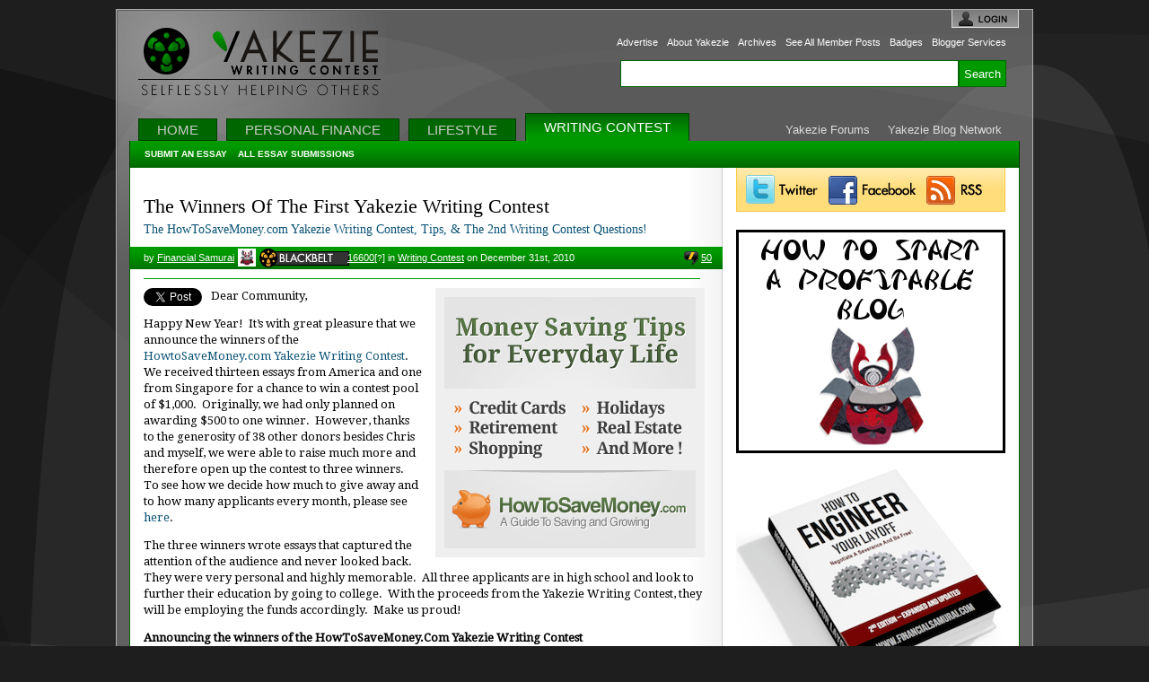

--- FILE ---
content_type: text/html; charset=UTF-8
request_url: https://yakezie.com/5793/writing-contest/winners-of-the-first-yakezie-scholarship/
body_size: 28819
content:
<!DOCTYPE html PUBLIC "-//W3C//DTD XHTML 1.0 Transitional//EN" "http://www.w3.org/TR/xhtml1/DTD/xhtml1-transitional.dtd">
<html xmlns="http://www.w3.org/1999/xhtml" lang="en-US">

<head profile="http://gmpg.org/xfn/11">
<meta http-equiv="Content-Type" content="text/html; charset=UTF-8" />
<meta name="google-site-verification" content="TMWL98Rm0Ui9P3Pal2mt7glukh0cPnBaDtl_2ldD9BY" />

<title>The Winners Of The First Yakezie Writing Contest &laquo;  Yakezie.com</title>

<!-- Google Tag Manager -->
<script>(function(w,d,s,l,i){w[l]=w[l]||[];w[l].push({'gtm.start':
new Date().getTime(),event:'gtm.js'});var f=d.getElementsByTagName(s)[0],
j=d.createElement(s),dl=l!='dataLayer'?'&l='+l:'';j.async=true;j.src=
'https://www.googletagmanager.com/gtm.js?id='+i+dl;f.parentNode.insertBefore(j,f);
})(window,document,'script','dataLayer','GTM-WBVSCNW');</script>
<!-- End Google Tag Manager -->
<link rel="alternate" type="application/rss+xml" title="The Yakezie RSS Feed" href="http://yakezie.com/feed" />
<link rel="stylesheet" href="https://yakezie.com/wordpress/wp-content/themes/yakezie/style.css" type="text/css" media="screen" />
<link href='https://fonts.googleapis.com/css?family=Droid+Serif' rel='stylesheet' type='text/css'>

<!--[if IE]>
	<link rel="stylesheet" href="https://yakezie.com/wordpress/wp-content/themes/yakezie/ie-all.css" type="text/css" media="screen" />
<![endif]-->
<!--[if lte IE 6]>
	<link rel="stylesheet" href="https://yakezie.com/wordpress/wp-content/themes/yakezie/ie6.css" type="text/css" media="screen" />
<![endif]-->
<!--[if IE 7]>
	<link rel="stylesheet" href="https://yakezie.com/wordpress/wp-content/themes/yakezie/ie7.css" type="text/css" media="screen" />
<![endif]-->

<link rel="pingback" href="https://yakezie.com/wordpress/xmlrpc.php" />

<link rel='dns-prefetch' href='//s.w.org' />
<link rel="alternate" type="application/rss+xml" title="Yakezie.com &raquo; The Winners Of The First Yakezie Writing Contest Comments Feed" href="https://yakezie.com/5793/writing-contest/winners-of-the-first-yakezie-scholarship/feed/" />
<!-- This site uses the Google Analytics by MonsterInsights plugin v7.10.0 - Using Analytics tracking - https://www.monsterinsights.com/ -->
<!-- Note: MonsterInsights is not currently configured on this site. The site owner needs to authenticate with Google Analytics in the MonsterInsights settings panel. -->
<!-- No UA code set -->
<!-- / Google Analytics by MonsterInsights -->
		<script type="text/javascript">
			window._wpemojiSettings = {"baseUrl":"https:\/\/s.w.org\/images\/core\/emoji\/12.0.0-1\/72x72\/","ext":".png","svgUrl":"https:\/\/s.w.org\/images\/core\/emoji\/12.0.0-1\/svg\/","svgExt":".svg","source":{"concatemoji":"https:\/\/yakezie.com\/wordpress\/wp-includes\/js\/wp-emoji-release.min.js?ver=5.2.21"}};
			!function(e,a,t){var n,r,o,i=a.createElement("canvas"),p=i.getContext&&i.getContext("2d");function s(e,t){var a=String.fromCharCode;p.clearRect(0,0,i.width,i.height),p.fillText(a.apply(this,e),0,0);e=i.toDataURL();return p.clearRect(0,0,i.width,i.height),p.fillText(a.apply(this,t),0,0),e===i.toDataURL()}function c(e){var t=a.createElement("script");t.src=e,t.defer=t.type="text/javascript",a.getElementsByTagName("head")[0].appendChild(t)}for(o=Array("flag","emoji"),t.supports={everything:!0,everythingExceptFlag:!0},r=0;r<o.length;r++)t.supports[o[r]]=function(e){if(!p||!p.fillText)return!1;switch(p.textBaseline="top",p.font="600 32px Arial",e){case"flag":return s([55356,56826,55356,56819],[55356,56826,8203,55356,56819])?!1:!s([55356,57332,56128,56423,56128,56418,56128,56421,56128,56430,56128,56423,56128,56447],[55356,57332,8203,56128,56423,8203,56128,56418,8203,56128,56421,8203,56128,56430,8203,56128,56423,8203,56128,56447]);case"emoji":return!s([55357,56424,55356,57342,8205,55358,56605,8205,55357,56424,55356,57340],[55357,56424,55356,57342,8203,55358,56605,8203,55357,56424,55356,57340])}return!1}(o[r]),t.supports.everything=t.supports.everything&&t.supports[o[r]],"flag"!==o[r]&&(t.supports.everythingExceptFlag=t.supports.everythingExceptFlag&&t.supports[o[r]]);t.supports.everythingExceptFlag=t.supports.everythingExceptFlag&&!t.supports.flag,t.DOMReady=!1,t.readyCallback=function(){t.DOMReady=!0},t.supports.everything||(n=function(){t.readyCallback()},a.addEventListener?(a.addEventListener("DOMContentLoaded",n,!1),e.addEventListener("load",n,!1)):(e.attachEvent("onload",n),a.attachEvent("onreadystatechange",function(){"complete"===a.readyState&&t.readyCallback()})),(n=t.source||{}).concatemoji?c(n.concatemoji):n.wpemoji&&n.twemoji&&(c(n.twemoji),c(n.wpemoji)))}(window,document,window._wpemojiSettings);
		</script>
		<style type="text/css">
img.wp-smiley,
img.emoji {
	display: inline !important;
	border: none !important;
	box-shadow: none !important;
	height: 1em !important;
	width: 1em !important;
	margin: 0 .07em !important;
	vertical-align: -0.1em !important;
	background: none !important;
	padding: 0 !important;
}
</style>
	<link rel='stylesheet' id='wp-block-library-css'  href='https://yakezie.com/wordpress/wp-includes/css/dist/block-library/style.min.css?ver=5.2.21' type='text/css' media='all' />
<link rel='stylesheet' id='st-widget-css'  href='https://yakezie.com/wordpress/wp-content/plugins/share-this/css/style.css?ver=5.2.21' type='text/css' media='all' />
<script type='text/javascript' src='https://yakezie.com/wordpress/wp-includes/js/jquery/jquery.js?ver=1.12.4-wp'></script>
<script type='text/javascript' src='https://yakezie.com/wordpress/wp-includes/js/jquery/jquery-migrate.min.js?ver=1.4.1'></script>
<script type='text/javascript' src='https://yakezie.com/wordpress/wp-content/themes/yakezie/jquery.tablesorter.min.js?ver=5.2.21'></script>
<script type='text/javascript' src='https://yakezie.com/wordpress/wp-content/plugins/simple-forum/resources/jscript/forum/sf-forum.js?ver=5.2.21'></script>
<link rel='https://api.w.org/' href='https://yakezie.com/wp-json/' />
<link rel="EditURI" type="application/rsd+xml" title="RSD" href="https://yakezie.com/wordpress/xmlrpc.php?rsd" />
<link rel="wlwmanifest" type="application/wlwmanifest+xml" href="https://yakezie.com/wordpress/wp-includes/wlwmanifest.xml" /> 
<link rel='prev' title='Writing Contest Voting Rules and Process' href='https://yakezie.com/4761/writing-contest/scholarship-voting-rules-and-process/' />
<link rel='next' title='Goals For The Yakezie Network In 2011' href='https://yakezie.com/5506/featured/yakezie-network-goals-2011/' />
<link rel='shortlink' href='https://yakezie.com/?p=5793' />
<link rel="alternate" type="application/json+oembed" href="https://yakezie.com/wp-json/oembed/1.0/embed?url=https%3A%2F%2Fyakezie.com%2F5793%2Fwriting-contest%2Fwinners-of-the-first-yakezie-scholarship%2F" />
<link rel="alternate" type="text/xml+oembed" href="https://yakezie.com/wp-json/oembed/1.0/embed?url=https%3A%2F%2Fyakezie.com%2F5793%2Fwriting-contest%2Fwinners-of-the-first-yakezie-scholarship%2F&#038;format=xml" />
<script charset="utf-8" type="text/javascript">var switchTo5x=true;</script>
<script charset="utf-8" type="text/javascript" src="https://ws.sharethis.com/button/buttons.js"></script>
<script charset="utf-8" type="text/javascript">stLight.options({"publisher":"b3db5c07-8154-45b5-b778-e641a9d3e601","doNotCopy":false,"hashAddressBar":false,"doNotHash":false});var st_type="wordpress3.9.1";</script>
<script charset="utf-8" type="text/javascript" src="https://ss.sharethis.com/loader.js"></script>
<script charset="utf-8" type="text/javascript">
var h_options={ "publisher":"b3db5c07-8154-45b5-b778-e641a9d3e601", "position": "left", "chicklets_params": {"twitter":{"st_via":"@Yakezie" }, "instagram" :{"st_username":"" } }, "chicklets": { "items": ["facebook", "twitter", "pinterest", "reddit", "email"] } }
;var st_hover_widget = new sharethis.widgets.hoverbuttons(h_options);
</script>
<link rel="canonical" href="https://yakezie.com/5793/writing-contest/winners-of-the-first-yakezie-scholarship/" />
<script type="text/javascript">
	window._wp_rp_static_base_url = 'https://wprp.sovrn.com/static/';
	window._wp_rp_wp_ajax_url = "https://yakezie.com/wordpress/wp-admin/admin-ajax.php";
	window._wp_rp_plugin_version = '3.6.4';
	window._wp_rp_post_id = '5793';
	window._wp_rp_num_rel_posts = '3';
	window._wp_rp_thumbnails = false;
	window._wp_rp_post_title = 'The+Winners+Of+The+First+Yakezie+Writing+Contest';
	window._wp_rp_post_tags = ['scholarship', 'featured', 'writing+contest', 'america', 'contest', 'gift', 'chri', 'essai', 'applic', 'kaitlyn', 'school', 'a', 'write', 'award', 'singapor', 'colleg', 'winner', 'educ'];
	window._wp_rp_promoted_content = false;
</script>
<style data-context="foundation-flickity-css">/*! Flickity v2.0.2
http://flickity.metafizzy.co
---------------------------------------------- */.flickity-enabled{position:relative}.flickity-enabled:focus{outline:0}.flickity-viewport{overflow:hidden;position:relative;height:100%}.flickity-slider{position:absolute;width:100%;height:100%}.flickity-enabled.is-draggable{-webkit-tap-highlight-color:transparent;tap-highlight-color:transparent;-webkit-user-select:none;-moz-user-select:none;-ms-user-select:none;user-select:none}.flickity-enabled.is-draggable .flickity-viewport{cursor:move;cursor:-webkit-grab;cursor:grab}.flickity-enabled.is-draggable .flickity-viewport.is-pointer-down{cursor:-webkit-grabbing;cursor:grabbing}.flickity-prev-next-button{position:absolute;top:50%;width:44px;height:44px;border:none;border-radius:50%;background:#fff;background:hsla(0,0%,100%,.75);cursor:pointer;-webkit-transform:translateY(-50%);transform:translateY(-50%)}.flickity-prev-next-button:hover{background:#fff}.flickity-prev-next-button:focus{outline:0;box-shadow:0 0 0 5px #09f}.flickity-prev-next-button:active{opacity:.6}.flickity-prev-next-button.previous{left:10px}.flickity-prev-next-button.next{right:10px}.flickity-rtl .flickity-prev-next-button.previous{left:auto;right:10px}.flickity-rtl .flickity-prev-next-button.next{right:auto;left:10px}.flickity-prev-next-button:disabled{opacity:.3;cursor:auto}.flickity-prev-next-button svg{position:absolute;left:20%;top:20%;width:60%;height:60%}.flickity-prev-next-button .arrow{fill:#333}.flickity-page-dots{position:absolute;width:100%;bottom:-25px;padding:0;margin:0;list-style:none;text-align:center;line-height:1}.flickity-rtl .flickity-page-dots{direction:rtl}.flickity-page-dots .dot{display:inline-block;width:10px;height:10px;margin:0 8px;background:#333;border-radius:50%;opacity:.25;cursor:pointer}.flickity-page-dots .dot.is-selected{opacity:1}</style><style data-context="foundation-slideout-css">.slideout-menu{position:fixed;left:0;top:0;bottom:0;right:auto;z-index:0;width:256px;overflow-y:auto;-webkit-overflow-scrolling:touch;display:none}.slideout-menu.pushit-right{left:auto;right:0}.slideout-panel{position:relative;z-index:1;will-change:transform}.slideout-open,.slideout-open .slideout-panel,.slideout-open body{overflow:hidden}.slideout-open .slideout-menu{display:block}.pushit{display:none}</style>				<link rel="stylesheet" href="http://yakezie.com/wordpress/wp-content/plugins/modified-spectacula-threaded-comments/style/comments.css?ver=2.0.0" type="text/css" media="screen" /><style>.ios7.web-app-mode.has-fixed header{ background-color: rgba(3,122,221,.88);}</style>
<script type="text/javascript" charset="utf-8">
jQuery(document).ready(function($) {
  $(function() {
    $("#sidebar1Tabs1").tabs({ });
    $("#sidebar1Tabs2").tabs({ });
    $("#homeTabs").tabs({ 
		spinner: '<span class="loader"><img src="https://yakezie.com/wordpress/wp-content/themes/yakezie/images/ajax-loader.gif"/></span> Loading'
	});
  });
});
</script>


</head>

<body class="post-template-default single single-post postid-5793 single-format-standard category-writing-contest webkit">
<!-- Google Tag Manager (noscript) -->
<noscript><iframe src="https://www.googletagmanager.com/ns.html?id=GTM-WBVSCNW"
height="0" width="0" style="display:none;visibility:hidden"></iframe></noscript>
<!-- End Google Tag Manager (noscript) -->

<div id="topOC">		</div>



<div id="wrapper">
    
    <div id="siteWrapper">
    	
        <div id="header">
        	
			<div class="left">
            	
									
					<!-- Should this display/link to the top level category as well? -->
					
					<h3 id="yakezieHeaderLogo"><a href="https://yakezie.com/" title="Yakezie">Yakezie.com</a></h1>
				
								
				<div id="yakezieHeaderSlogan"><a href="https://yakezie.com/">Selflessly Helping Others</a></div>
            
			</div>            
            <div class="right">
            	
				<div class="menu-above-search-box-links-container"><ul id="menu-above-search-box-links" class="menu"><li id="menu-item-143" class="menu-item menu-item-type-post_type menu-item-object-page menu-item-143"><a href="https://yakezie.com/advertise-2/">Advertise</a></li>
<li id="menu-item-33" class="menu-item menu-item-type-post_type menu-item-object-page menu-item-33"><a href="https://yakezie.com/about/">About Yakezie</a></li>
<li id="menu-item-195335" class="menu-item menu-item-type-post_type menu-item-object-page menu-item-195335"><a href="https://yakezie.com/archives/">Archives</a></li>
<li id="menu-item-542" class="menu-item menu-item-type-taxonomy menu-item-object-category menu-item-542"><a href="https://yakezie.com/sections/all-member-posts/">See All Member Posts</a></li>
<li id="menu-item-1002" class="menu-item menu-item-type-custom menu-item-object-custom menu-item-1002"><a href="http://badges.yakezie.com">Badges</a></li>
<li id="menu-item-199234" class="menu-item menu-item-type-post_type menu-item-object-page menu-item-199234"><a href="https://yakezie.com/yakezie-blogger-services/">Blogger Services</a></li>
</ul></div>				
				<form role="search" method="get" id="searchform" class="searchform" action="https://yakezie.com/">
				<div>
					<label class="screen-reader-text" for="s">Search for:</label>
					<input type="text" value="" name="s" id="s" />
					<input type="submit" id="searchsubmit" value="Search" />
				</div>
			</form> 
				
            </div>			
			<div id="headerNav">
				
				<div class="left">
					<div class="menu-main-menu-container"><ul id="menu-main-menu" class="menu"><li id="menu-item-10" class="menu-item menu-item-type-custom menu-item-object-custom menu-item-home menu-item-10"><a title="Yakezie &#8211; Home" href="http://yakezie.com/">Home</a></li>
<li id="menu-item-8" class="menu-item menu-item-type-taxonomy menu-item-object-category menu-item-8"><a href="https://yakezie.com/sections/personal-finance/">Personal Finance</a></li>
<li id="menu-item-7" class="menu-item menu-item-type-taxonomy menu-item-object-category menu-item-7"><a href="https://yakezie.com/sections/lifestyle/">Lifestyle</a></li>
<li id="menu-item-9" class="menu-item menu-item-type-taxonomy menu-item-object-category current-post-ancestor current-menu-parent current-post-parent menu-item-9"><a href="https://yakezie.com/sections/writing-contest/">Writing Contest</a></li>
</ul></div>				</div>
				
				<div class="right">
					<div class="menu-secondary-top-menu-container"><ul id="menu-secondary-top-menu" class="menu"><li id="menu-item-541" class="menu-item menu-item-type-post_type menu-item-object-page menu-item-541"><a href="https://yakezie.com/forums/">Yakezie Forums</a></li>
<li id="menu-item-81" class="menu-item menu-item-type-post_type menu-item-object-page menu-item-81"><a title="Yakezie Blog Network" href="https://yakezie.com/personal-finance-blogs/">Yakezie Blog Network</a></li>
</ul></div>				</div>
				
				
				<div class="headerNavSubCategories"><div class="menu-writing-contest-container"><ul id="menu-writing-contest" class="menu"><li id="menu-item-2920" class="menu-item menu-item-type-custom menu-item-object-custom menu-item-2920"><a href="http://yakezie.com/submit/">Submit an Essay</a></li>
<li id="menu-item-11055" class="menu-item menu-item-type-taxonomy menu-item-object-category menu-item-11055"><a href="https://yakezie.com/sections/writing-contest/contest-submission/">All Essay Submissions</a></li>
</ul></div></div>				
				
			</div>        
		</div>		
		<div id="main">
			
			<div class="left">
			 
				<div class="mainLeftOC">
					<!-- Optional top ad content goes here-->
				</div>
				
				<!-- Sectional Tabs Go Here if on homepage -->
			
								

<div id="post-5793" class="post-5793 post type-post status-publish format-standard has-post-thumbnail hentry category-featured category-writing-contest tag-scholarship-2">
	
	<!-- This should be an H1 on Single pages -->
			<h1 class="postTitleWithSubtitle">
			<a href="https://yakezie.com/5793/writing-contest/winners-of-the-first-yakezie-scholarship/" rel="bookmark" title="Permanent Link to The Winners Of The First Yakezie Writing Contest">The Winners Of The First Yakezie Writing Contest</a>
		</h1>
		<h2 class="postSubtitle">
			 <a href="https://yakezie.com/5793/writing-contest/winners-of-the-first-yakezie-scholarship/" rel="bookmark" title="Permanent Link to The Winners Of The First Yakezie Writing Contest">The HowToSaveMoney.com Yakezie Writing Contest, Tips, & The 2nd Writing Contest Questions!</a>
		</h2>
		
	<div class="metaBarTop">
		<div class="metaBarTop-left">
			<span class="author">by <a href="https://yakezie.com/author/financial-samurai/" title="Posts by Financial Samurai" rel="author">Financial Samurai</a></span>
			<span class="gravatarSmall">
				<img alt='' src='https://secure.gravatar.com/avatar/cac582c3201096a664788484ef963016?s=20&#038;d=wavatar&#038;r=pg' srcset='https://secure.gravatar.com/avatar/cac582c3201096a664788484ef963016?s=40&#038;d=wavatar&#038;r=pg 2x' class='avatar avatar-20 photo' height='20' width='20' />			</span>
			<div class="yakezieBadge badgeLevel-black-0"><a href="https://yakezie.com/user/financial-samurai">16600</a>[<a href="http://yakezie.com/belts-of-honor" class="question">?</a>]</div>			<span class="catAndDate"> in <a href="https://yakezie.com/sections/writing-contest/" title="Writing Contest Archives">Writing Contest</a> on December 31st, 2010</span>
		</div>
		<div class="metaBarTop-right">
			 			<div class="smallComment">
				<a href="https://yakezie.com/5793/writing-contest/winners-of-the-first-yakezie-scholarship/#comments" >
					50				</a>
			</div>
		</div>
	</div>  	
	<div class="metaBarBottom">
		
		<div class="metaBarBottom-left">
					</div>

	</div>	
	<div class="mainLeftOC">
					</div>
	
	<div class="postContent">
			
				
		<div class="theContent">
		
							<!-- Make Extra Large -->
				<div class="thumbnail thumbnailXtraLarge">
					<a href="https://yakezie.com/5793/writing-contest/winners-of-the-first-yakezie-scholarship/" rel="bookmark" title="Permanent Link to The Winners Of The First Yakezie Writing Contest"><img width="300" height="300" src="https://yakezie.com/wordpress/wp-content/uploads/2010/01/howtosavemoney-300x300.jpg" class="attachment-xtralargePostThumbnail size-xtralargePostThumbnail wp-post-image" alt="" srcset="https://yakezie.com/wordpress/wp-content/uploads/2010/01/howtosavemoney-300x300.jpg 300w, https://yakezie.com/wordpress/wp-content/uploads/2010/01/howtosavemoney-300x300-150x150.jpg 150w, https://yakezie.com/wordpress/wp-content/uploads/2010/01/howtosavemoney-300x300-100x100.jpg 100w, https://yakezie.com/wordpress/wp-content/uploads/2010/01/howtosavemoney-300x300-200x200.jpg 200w" sizes="(max-width: 300px) 100vw, 300px" /></a>
				</div>
			
						
			<div class="twitterContainer">
				<a href="http://twitter.com/share" class="twitter-share-button" data-url="https://yakezie.com/5793/writing-contest/winners-of-the-first-yakezie-scholarship/" data-count="vertical" data-via="Yakezie">Tweet</a>
			</div>
			
			<p>Dear Community,</p>
<p>Happy New Year!  It&#8217;s with great pleasure that we announce the winners of the <a href="https://yakezie.com/2880/scholarship/howtosavemoney-com-yakezie-scholarship-december-2010" target="_blank">HowtoSaveMoney.com Yakezie Writing Contest</a>.  We received thirteen essays from America and one from Singapore for a chance to win a contest pool of $1,000.  Originally, we had only planned on awarding $500 to one winner.  However, thanks to the generosity of 38 other donors besides Chris and myself, we were able to raise much more and therefore open up the contest to three winners.  To see how we decide how much to give away and to how many applicants every month, please see <a href="https://yakezie.com/4000/scholarship/determining-the-number-of-scholarship-winners" target="_blank">here</a>.</p>
<p>The three winners wrote essays that captured the attention of the audience and never looked back.  They were very personal and highly memorable.  All three applicants are in high school and look to further their education by going to college.  With the proceeds from the Yakezie Writing Contest, they will be employing the funds accordingly.  Make us proud!</p>
<p><strong>Announcing the winners of the HowToSaveMoney.Com Yakezie Writing Contest</strong><span id="more-5793"></span></p>
<p>1) <a href="https://yakezie.com/scholarship_essays/the-gift-of-caring" target="_blank">The Gift Of Caring</a> by Kaitlyn with 455 votes.  Applicant to receive $600.</p>
<p>2) <a href="https://yakezie.com/scholarship_essays/like-father%E2%80%A6like-son" target="_blank">Life Father&#8230; Like Son</a> by Adan with 412 votes. Applicant to receive $300.</p>
<p>3) <a href="https://yakezie.com/scholarship_essays/the-drug-dealer" target="_blank">The Drug Dealer</a> by Stepan with 278 votes. Applicant to receive $100.</p>
<p>The 4th and 5th place finishers received 274 and 234 votes, respectively.  The 14th place finisher received 134 votes.  For those of you who did not win, you are welcome to enter again until you do.  For those who&#8217;ve won, you are free to enter again after two more Writing Contest rounds are complete.  Please tell your classmates about this opportunity, give them some guidance, and share with them your winning essay!</p>
<p>We want to let you know that all of you are winners for entering.  <strong>So much of life is just showing up and trying</strong> because so many people do not.  We&#8217;re sure your teachers and parents are proud of you, and you can now say you got published on the largest personal finance and lifestyle network on the web!  College admissions officers also love that you&#8217;ve put yourself out there and made an effort.  If you would like mentoring, or need advice on anything personal finance or life related, please feel free to either e-mail us or ask in the <a href="https://yakezie.com/forums" target="_blank">Yakezie Public Forums</a>.  We are more than happy to help!</p>
<p>Please e-mail us either your Paypal address or physical mailing address so we can send you the Scholarship proceeds.  We are at <strong>theyakezie AT gmail DOT com</strong>.</p>
<p><strong>Tips for future applicants:</strong></p>
<p>* Do submit early and provide all pertinent detail, including a picture of yourself.  Please write a short bio about yourself and what makes you tick at the end of your essay submission.  The more the reader gets to know you, the better.</p>
<p>* Encourage your friends and family to visit the competition and vote.  To be fair, please have them vote for all participants.  Part of success is how well you market yourself.  This is an important skill you will need in college and in the work force.  Others inevitably will market themselves, so you might as well too.  The Yakezie Members have a 3X vote weighting and will also vote to ensure fair play.  At the end, we will tally up the non-Member votes vs. the Member votes and see if there are any inconsistencies.  With hundreds of people voting, generally the discrepancies should be minimal and the best written essays that connect with readers should receive the most votes.</p>
<p>* Tell us a story.  The best essays are those that capture the imagination of the reader and allows us to feel what you are going through.  Make us want to root for you!</p>
<p>* Think about a unique title that is pertinent to your essay.  Also try and think about what your other applicants will be writing about and perhaps do something different.  This is called leveling, another useful skill to learn.</p>
<p>* Do check for punctuation and grammar.  Ask your friends, parents, or teachers to read your essay and provide suggestions.  Often times we are blind by what we write and cannot see obvious errors without the help of others.</p>
<p>* Applicants should feel free to interact with reader comments once their posts are live.  It shows that you are listening and are a part of the community.  The Yakezie is all about community interaction.  Notice how all three winners responded back to comments.  The more you respond to readers, the higher the likelihood they will warm to you.</p>
<p>* Follow us <a href="http://twitter.com/#!/Yakezie" target="_blank">@Yakezie</a> on Twitter because we do highlight multiple updates throughout the competition that you may want to be aware of.</p>
<p>* For bloggers who feel particularly strongly about of set of applicants, please feel free to highlight their posts on your site like Kevin did here on Investing It Wisely entitled, &#8220;<a href="http://www.investitwisely.com/my-favorite-yakezie-scholarship-essays/" target="_blank">My Favorite Yakezie Essays</a>&#8221; .</p>
<p><span style="color: #008000;"><strong>ANNOUNCING THE SECOND YAKEZIE WRITING CONTEST QUESTIONS</strong></span></p>
<p>We realize many of you are away for the holidays, however we at Yakezie have a goal of hosting at least six contests in 2011 and reward at least 18 winners.  The following four questions are there for you to address in any way you wish.  You do not have to address every sub-question .  They are there to help craft your compelling essay.  Please utilize the tips we&#8217;ve shared above.<em><br />
</em></p>
<p><em>* Tell us about a world event that had a profound impact on you.  What changed in you for the better?  What changed in you for the worse?  Why couldn&#8217;t you realize the better changes before the event happened?  Why did an event have to happen in order for you to see the world a little differently?</em></p>
<p><em>* If you won a $20 million dollar lottery, who would be the first person you&#8217;d call?  Would you call anybody?  Describe in detail what you would do with the money.  How long do you think your happiness from winning the lottery will last?  Why do you think so many wealthy athletes and other famous figures go broke?</em></p>
<p><em>* Do you believe in second chances or even third chances?  Please explain why. </em><em>Is there an extent to how bad an act you do before there are no more second chances?  Tell us about a second chance you got or did not get.</em><em> What have you changed about yourself to make you a better person?<br />
</em></p>
<p><em>* What are the attributes that makes someone a success?  What does success mean to you?  Describe a time where you thought you were successful, but in reality, it turned into a failure.  What were the lessons learned?  Do we really need to focus on success to be happy?  Can we be happy without being successful?</em></p>
<p><strong>Length</strong>: 700-1000 words.</p>
<p><strong>Target demographic:</strong> College students who are paying for the majority of their tuition out of their own pocket, through loans, or with scholarships.  High school students or below who are looking for money to pay for college or buy school related items.</p>
<p><strong>Number of finalists to be published:</strong> Up to 10 to be published if there are up to 20 applicants.  If there are more than 20 applicants, we will publish the best 30 and run a concurrent contest and Member Article schedule on Yakezie.com for the month.  <em><br />
</em></p>
<p><strong>Deadline for submission:</strong> Saturday, January 22th at 6pm EST.</p>
<p>We will be launching the submission page by Friday, January 7th if not sooner.  Thanks again to all applicants, donors, voters, and those who supported the Yakezie Writing Contest with their Tweets and blogs!  Special thanks to Alan Dunn for being our main sponsor whose site teaches us <a href="http://www.howtosavemoney.com" target="_blank">how to save money</a> and invest for a better future.   Any interested sponsors, please feel free to e-mail us.</p>
<p>You can submit for the second Yakezie Writing Contest here.  Due date is January 22, 2011.</p>
<p>Thanks again!</p>
<p>Sam, Chris, &amp; The Yakezie Writing Contest Committee</p>
<p>Looking to learn how to start your own profitable website? Check out my step-by-step guide on <strong><a href="http://www.financialsamurai.com/how-to-start-a-profitable-blog/" target="_blank">how to start a blog</a></strong>. It&#8217;s one of the best things I did in 2009 to help earn extra money and break free from Corporate America!</p>
<p>Updated for 2017 and beyond.</p>
		
		</div>
		
	</div>
	
	<div class="metaBarBottom">
		<a href="https://yakezie.com/tags/scholarship-2/" rel="tag">scholarship</a>	</div>	
	<div class="mainLeftOC">
					<div class="textwidget"><script async src="//pagead2.googlesyndication.com/pagead/js/adsbygoogle.js"></script>
<!-- Yak 300x250 -->
<ins class="adsbygoogle"
     style="display:inline-block;width:300px;height:250px"
     data-ad-client="ca-pub-2442172293409718"
     data-ad-slot="7950354917"></ins>
<script>
(adsbygoogle = window.adsbygoogle || []).push({});
</script>
</div>
			</div>
	
	<div class="relatedPosts">
		
<div class="wp_rp_wrap  wp_rp_plain" id="wp_rp_first"><div class="wp_rp_content"><h3 class="related_post_title">Related Posts</h3><ul class="related_post wp_rp"><li data-position="0" data-poid="in-92" data-post-type="none" ><a href="https://yakezie.com/92/writing-contest/yakezie-scholarship/" class="wp_rp_title">Yakezie Writing Contest</a> <small class="wp_rp_excerpt">The Yakezie Writing Contest vertical is our most important vertical because  it is our opportunity [&hellip;]</small></li><li data-position="1" data-poid="in-6334" data-post-type="none" ><a href="https://yakezie.com/6334/writing-contest/the-second-yakezie-scholarship-is-now-live/" class="wp_rp_title">The Second Yakezie Writing Contest Is Now Live!</a> <small class="wp_rp_excerpt">We're pleased to announce that the second Yakezie Writing Contest is now live!  We are expanding [&hellip;]</small></li><li data-position="2" data-poid="in-2880" data-post-type="none" ><a href="https://yakezie.com/2880/writing-contest/howtosavemoney-com-yakezie-scholarship-december-2010/" class="wp_rp_title">HowToSaveMoney.com Yakezie Writing Contest &#8211; December, 2010</a> <small class="wp_rp_excerpt">Honorable Applicants,

Thank you for your interest in the HowtoSaveMoney.com Yakezie Writing [&hellip;]</small></li></ul></div></div>
	</div>
	
	<div class="articleAuthorBox">
		<div class="authorLeft">
			<div class="authorAvatar">
				<a href="http://www.financialsamurai.com">
				<img alt='' src='https://secure.gravatar.com/avatar/cac582c3201096a664788484ef963016?s=100&#038;d=wavatar&#038;r=pg' srcset='https://secure.gravatar.com/avatar/cac582c3201096a664788484ef963016?s=200&#038;d=wavatar&#038;r=pg 2x' class='avatar avatar-100 photo' height='100' width='100' />				</a>
			</div>
			<h5 class="author"><a href="http://www.financialsamurai.com">About Financial Samurai</a></h5>
			<div class="authorExternalURL"><a href="" target=_blank></a></div>
			<div class="authorDescription">Financial Samurai is the founder of the Yakezie Network.  Through continuing education and hard work, Sam believes everyone is able to achieve financial independence and give back to the community with abundance.  Together we'll slice through money's mysteries!</div>
			<div class="yakezieBadge badgeLevel-black-0"><a href="https://yakezie.com/user/financial-samurai">16600</a>[<a href="http://yakezie.com/belts-of-honor" class="question">?</a>]</div>			<a href="http://www.twitter.com/financialsamura/" class="twitterLinkSmall authorContactLink" target=_blank title="Follow Financial Samurai on Twitter">Twitter </a><a href="" class="facebookLinkSmall authorContactLink" target=_blank title="Friend Financial Samurai on Facebook">Facebook </a>			
		</div>
					<div class="authorRight">
				<h6>Recent Articles by Financial Samurai</h6>
						<ol class="authorRecentPosts">
			
			<li><a href="https://financialsamurai.libsyn.com/being-happy-in-spite-of-everything">Being Happy In Spite Of Everything</a></li>

			
			<li><a href="https://financialsamurai.libsyn.com/housing-security-the-underappreciated-benefit-of-owning-in-a-rising-rent-world">Housing Security: The Underappreciated Benefit of Owning In A Rising Rent World</a></li>

			
			<li><a href="https://financialsamurai.libsyn.com/permission-to-live-it-up-in-retirement-with-bill-bengen-father-of-the-4-rule-going-to-5">Permission To Live It Up In Retirement With Bill Bengen, Father Of The 4% Rule Going To 5%</a></li>

					</ol>
					</div>
		
			</div>
	
		<div id="comments">
		<div class="comment-title">Comments</div>			<ul id="commentlist">
				
		<li id="comment-7830" class="comment byuser comment-author-adan011 even thread-even depth-1 with-avatar">

			<div id="div-comment-7830" class="comment-body">
				
				<div class="comment-author-avatar"><img alt='' src='https://secure.gravatar.com/avatar/01942752133798b41916448e9515ffd5?s=96&#038;d=wavatar&#038;r=pg' srcset='https://secure.gravatar.com/avatar/01942752133798b41916448e9515ffd5?s=192&#038;d=wavatar&#038;r=pg 2x' class='avatar avatar-96 photo' height='96' width='96' /><span class="avatar-overlay"></span></div>				<div class="comment-content">
					<div class="comment-meta">
						<div class="yakezieBadge badgeLevel-white"><a href="https://yakezie.com/user/adan011">3</a>[<a href="http://yakezie.com/belts-of-honor" class="question">?</a>]</div>						<cite class="fn"><a href='http://brandlateen.com' rel='external nofollow' class='url'>Adan011</a></cite>
						<span class="date">December 31, 2010 at 9:19 pm</span>
						
					</div>

					<div class="comment-text">
						<p>Sam, Chris, &amp; The Yakezie Scholarship Committee,</p>
<p>Thank you! Thank you! Thank you so much! I have a lot of goals and dreams that I will accomplish. But we all need help and this scholarship is an essential contribution for my future! Do not forget my name Adan Gonzalez in a couple of years I will be the Governor of Texas. :)</p>
<p>Thank you!</p>
					</div>

										<div class="comment-buttons"><a rel='nofollow' class='comment-reply-link' href='/5793/writing-contest/winners-of-the-first-yakezie-scholarship/?replytocom=7830#respond' data-commentid="7830" data-postid="5793" data-belowelement="comment-7830" data-respondelement="respond" aria-label='Reply to Adan011'>Reply</a>						<a class="comment-button comment-link" href="https://yakezie.com/5793/writing-contest/winners-of-the-first-yakezie-scholarship/#comment-7830">Link</a>
					</div>
				</div>

			</div>
		<ul class="children">

		<li id="comment-7831" class="comment byuser comment-author-financial-samurai bypostauthor odd alt depth-2 with-avatar">

			<div id="div-comment-7831" class="comment-body">
				
				<div class="comment-author-avatar"><img alt='' src='https://secure.gravatar.com/avatar/cac582c3201096a664788484ef963016?s=96&#038;d=wavatar&#038;r=pg' srcset='https://secure.gravatar.com/avatar/cac582c3201096a664788484ef963016?s=192&#038;d=wavatar&#038;r=pg 2x' class='avatar avatar-96 photo' height='96' width='96' /><span class="avatar-overlay"></span></div>				<div class="comment-content">
					<div class="comment-meta">
						<div class="yakezieBadge badgeLevel-black-0"><a href="https://yakezie.com/user/financial-samurai">16600</a>[<a href="http://yakezie.com/belts-of-honor" class="question">?</a>]</div>						<cite class="fn"><a href='http://www.financialsamurai.com' rel='external nofollow' class='url'>Financial Samurai</a></cite>
						<span class="date">December 31, 2010 at 9:27 pm</span>
						
					</div>

					<div class="comment-text">
						<p>Wow, I thought I was the only person working online and following things on New Years eve!  I just published this article just 15 minutes ago!  How did you get notice so quick?  Are you subscribed to our RSS feed?</p>
<p>You&#8217;re welcome Adan, and good job!  It was great that you interacted with the readers and Members who commented on your post.  It sure seems like you have a supportive network of friends and family which is wonderful.  Make them proud and don&#8217;t ever give up when things feel down.  Keep on fighting for what you believe in, forever!</p>
<p>If you know of anybody else in your network who you feel will benefit, please let them know about January&#8217;s opportunity and future opportunities.  You and your friends are our future, and it&#8217;s looking like a bright one at that!</p>
<p>Best,</p>
<p>Sam</p>
					</div>

										<div class="comment-buttons"><a rel='nofollow' class='comment-reply-link' href='/5793/writing-contest/winners-of-the-first-yakezie-scholarship/?replytocom=7831#respond' data-commentid="7831" data-postid="5793" data-belowelement="comment-7831" data-respondelement="respond" aria-label='Reply to Financial Samurai'>Reply</a>						<a class="comment-button comment-link" href="https://yakezie.com/5793/writing-contest/winners-of-the-first-yakezie-scholarship/#comment-7831">Link</a>
					</div>
				</div>

			</div>
		</li><!-- #comment-## -->
</ul><!-- .children -->
</li><!-- #comment-## -->

		<li id="comment-7834" class="comment byuser comment-author-yesiamcheap even thread-odd thread-alt depth-1 with-avatar">

			<div id="div-comment-7834" class="comment-body">
				
				<div class="comment-author-avatar"><img alt='' src='https://secure.gravatar.com/avatar/22ed134b0583878008b4a7f05cced7fb?s=96&#038;d=wavatar&#038;r=pg' srcset='https://secure.gravatar.com/avatar/22ed134b0583878008b4a7f05cced7fb?s=192&#038;d=wavatar&#038;r=pg 2x' class='avatar avatar-96 photo' height='96' width='96' /><span class="avatar-overlay"></span></div>				<div class="comment-content">
					<div class="comment-meta">
						<div class="yakezieBadge badgeLevel-red"><a href="https://yakezie.com/user/yesiamcheap">1035</a>[<a href="http://yakezie.com/belts-of-honor" class="question">?</a>]</div>						<cite class="fn"><a href='http://www.yesiamcheap.com' rel='external nofollow' class='url'>sandy@yesiamcheap</a></cite>
						<span class="date">December 31, 2010 at 11:18 pm</span>
						
					</div>

					<div class="comment-text">
						<p>Congratulations to all of the entrants and especially the winners.</p>
					</div>

										<div class="comment-buttons"><a rel='nofollow' class='comment-reply-link' href='/5793/writing-contest/winners-of-the-first-yakezie-scholarship/?replytocom=7834#respond' data-commentid="7834" data-postid="5793" data-belowelement="comment-7834" data-respondelement="respond" aria-label='Reply to sandy@yesiamcheap'>Reply</a>						<a class="comment-button comment-link" href="https://yakezie.com/5793/writing-contest/winners-of-the-first-yakezie-scholarship/#comment-7834">Link</a>
					</div>
				</div>

			</div>
		</li><!-- #comment-## -->

		<li id="comment-7835" class="comment odd alt thread-even depth-1 with-avatar">

			<div id="div-comment-7835" class="comment-body">
				
				<div class="comment-author-avatar"><img alt='' src='https://secure.gravatar.com/avatar/c513450f041bdef36a7b15630bbd0ac2?s=96&#038;d=wavatar&#038;r=pg' srcset='https://secure.gravatar.com/avatar/c513450f041bdef36a7b15630bbd0ac2?s=192&#038;d=wavatar&#038;r=pg 2x' class='avatar avatar-96 photo' height='96' width='96' /><span class="avatar-overlay"></span></div>				<div class="comment-content">
					<div class="comment-meta">
												<cite class="fn"><a href='http://www.2knowmyself.com' rel='external nofollow' class='url'>farouk</a></cite>
						<span class="date">December 31, 2010 at 11:51 pm</span>
						
					</div>

					<div class="comment-text">
						<p>i missed that one, hopefully i can join the next:)</p>
					</div>

										<div class="comment-buttons"><a rel='nofollow' class='comment-reply-link' href='/5793/writing-contest/winners-of-the-first-yakezie-scholarship/?replytocom=7835#respond' data-commentid="7835" data-postid="5793" data-belowelement="comment-7835" data-respondelement="respond" aria-label='Reply to farouk'>Reply</a>						<a class="comment-button comment-link" href="https://yakezie.com/5793/writing-contest/winners-of-the-first-yakezie-scholarship/#comment-7835">Link</a>
					</div>
				</div>

			</div>
		<ul class="children">

		<li id="comment-7844" class="comment byuser comment-author-financial-samurai bypostauthor even depth-2 with-avatar">

			<div id="div-comment-7844" class="comment-body">
				
				<div class="comment-author-avatar"><img alt='' src='https://secure.gravatar.com/avatar/cac582c3201096a664788484ef963016?s=96&#038;d=wavatar&#038;r=pg' srcset='https://secure.gravatar.com/avatar/cac582c3201096a664788484ef963016?s=192&#038;d=wavatar&#038;r=pg 2x' class='avatar avatar-96 photo' height='96' width='96' /><span class="avatar-overlay"></span></div>				<div class="comment-content">
					<div class="comment-meta">
						<div class="yakezieBadge badgeLevel-black-0"><a href="https://yakezie.com/user/financial-samurai">16600</a>[<a href="http://yakezie.com/belts-of-honor" class="question">?</a>]</div>						<cite class="fn"><a href='http://www.financialsamurai.com' rel='external nofollow' class='url'>Financial Samurai</a></cite>
						<span class="date">January 1, 2011 at 10:31 am</span>
						
					</div>

					<div class="comment-text">
						<p>You certainly can!  The second scholarship questions are in this post if you look at the bottom half.  Cheers, Sam</p>
					</div>

										<div class="comment-buttons"><a rel='nofollow' class='comment-reply-link' href='/5793/writing-contest/winners-of-the-first-yakezie-scholarship/?replytocom=7844#respond' data-commentid="7844" data-postid="5793" data-belowelement="comment-7844" data-respondelement="respond" aria-label='Reply to Financial Samurai'>Reply</a>						<a class="comment-button comment-link" href="https://yakezie.com/5793/writing-contest/winners-of-the-first-yakezie-scholarship/#comment-7844">Link</a>
					</div>
				</div>

			</div>
		</li><!-- #comment-## -->
</ul><!-- .children -->
</li><!-- #comment-## -->

		<li id="comment-7838" class="comment odd alt thread-odd thread-alt depth-1 with-avatar">

			<div id="div-comment-7838" class="comment-body">
				
				<div class="comment-author-avatar"><img alt='' src='https://secure.gravatar.com/avatar/7cc2a4d9d6b37f664bf354c9923e36ec?s=96&#038;d=wavatar&#038;r=pg' srcset='https://secure.gravatar.com/avatar/7cc2a4d9d6b37f664bf354c9923e36ec?s=192&#038;d=wavatar&#038;r=pg 2x' class='avatar avatar-96 photo' height='96' width='96' /><span class="avatar-overlay"></span></div>				<div class="comment-content">
					<div class="comment-meta">
						<div class="yakezieBadge badgeLevel-black-0"><a href="https://yakezie.com/user/forest_parks">1573</a>[<a href="http://yakezie.com/belts-of-honor" class="question">?</a>]</div>						<cite class="fn"><a href='http://frugalzeitgeist.com' rel='external nofollow' class='url'>Forest</a></cite>
						<span class="date">January 1, 2011 at 5:53 am</span>
						
					</div>

					<div class="comment-text">
						<p>This is so awesome. Big big congrats to the deserving winners an a great start to the first Scholarship.</p>
<p>I love the new questions and will start getting the word out.</p>
<p>HAPPY NEW YEAR!</p>
					</div>

										<div class="comment-buttons"><a rel='nofollow' class='comment-reply-link' href='/5793/writing-contest/winners-of-the-first-yakezie-scholarship/?replytocom=7838#respond' data-commentid="7838" data-postid="5793" data-belowelement="comment-7838" data-respondelement="respond" aria-label='Reply to Forest'>Reply</a>						<a class="comment-button comment-link" href="https://yakezie.com/5793/writing-contest/winners-of-the-first-yakezie-scholarship/#comment-7838">Link</a>
					</div>
				</div>

			</div>
		</li><!-- #comment-## -->

		<li id="comment-7839" class="comment byuser comment-author-lifeandmyfinances even thread-even depth-1 with-avatar">

			<div id="div-comment-7839" class="comment-body">
				
				<div class="comment-author-avatar"><img alt='' src='https://secure.gravatar.com/avatar/6d756bb479b75a9b495faa2d8cbdefce?s=96&#038;d=wavatar&#038;r=pg' srcset='https://secure.gravatar.com/avatar/6d756bb479b75a9b495faa2d8cbdefce?s=192&#038;d=wavatar&#038;r=pg 2x' class='avatar avatar-96 photo' height='96' width='96' /><span class="avatar-overlay"></span></div>				<div class="comment-content">
					<div class="comment-meta">
						<div class="yakezieBadge badgeLevel-black-0"><a href="https://yakezie.com/user/lifeandmyfinances">1615</a>[<a href="http://yakezie.com/belts-of-honor" class="question">?</a>]</div>						<cite class="fn"><a href='http://www.lifeandmyfinances.com' rel='external nofollow' class='url'>LifeAndMyFinances</a></cite>
						<span class="date">January 1, 2011 at 7:07 am</span>
						
					</div>

					<div class="comment-text">
						<p>Congrats to all the winners! Hopefully we (the Yakezie members) can give another scholarship soon! :)</p>
					</div>

										<div class="comment-buttons"><a rel='nofollow' class='comment-reply-link' href='/5793/writing-contest/winners-of-the-first-yakezie-scholarship/?replytocom=7839#respond' data-commentid="7839" data-postid="5793" data-belowelement="comment-7839" data-respondelement="respond" aria-label='Reply to LifeAndMyFinances'>Reply</a>						<a class="comment-button comment-link" href="https://yakezie.com/5793/writing-contest/winners-of-the-first-yakezie-scholarship/#comment-7839">Link</a>
					</div>
				</div>

			</div>
		</li><!-- #comment-## -->

		<li id="comment-7841" class="comment byuser comment-author-kamartintexas odd alt thread-odd thread-alt depth-1 with-avatar">

			<div id="div-comment-7841" class="comment-body">
				
				<div class="comment-author-avatar"><img alt='' src='https://secure.gravatar.com/avatar/24e8f942313a5d8e810f1beb8d8b8d36?s=96&#038;d=wavatar&#038;r=pg' srcset='https://secure.gravatar.com/avatar/24e8f942313a5d8e810f1beb8d8b8d36?s=192&#038;d=wavatar&#038;r=pg 2x' class='avatar avatar-96 photo' height='96' width='96' /><span class="avatar-overlay"></span></div>				<div class="comment-content">
					<div class="comment-meta">
						<div class="yakezieBadge badgeLevel-white"><a href="https://yakezie.com/user/kamartintexas">3</a>[<a href="http://yakezie.com/belts-of-honor" class="question">?</a>]</div>						<cite class="fn">KAMartinTexas</cite>
						<span class="date">January 1, 2011 at 7:49 am</span>
						
					</div>

					<div class="comment-text">
						<p>What a wonderful way to start the New Year! Thank you everyone who took the time to read my essay, and thank you Sam, Chris and the Yakezie Scholarship Committee for giving me this opportunity to help pay for some of my college expenses. I start college in the Fall and this scholarship money will be extremely helpful. Thanks again and I hope everyone has a wonderful New Year!</p>
					</div>

										<div class="comment-buttons"><a rel='nofollow' class='comment-reply-link' href='/5793/writing-contest/winners-of-the-first-yakezie-scholarship/?replytocom=7841#respond' data-commentid="7841" data-postid="5793" data-belowelement="comment-7841" data-respondelement="respond" aria-label='Reply to KAMartinTexas'>Reply</a>						<a class="comment-button comment-link" href="https://yakezie.com/5793/writing-contest/winners-of-the-first-yakezie-scholarship/#comment-7841">Link</a>
					</div>
				</div>

			</div>
		<ul class="children">

		<li id="comment-7842" class="comment byuser comment-author-financial-samurai bypostauthor even depth-2 with-avatar">

			<div id="div-comment-7842" class="comment-body">
				
				<div class="comment-author-avatar"><img alt='' src='https://secure.gravatar.com/avatar/cac582c3201096a664788484ef963016?s=96&#038;d=wavatar&#038;r=pg' srcset='https://secure.gravatar.com/avatar/cac582c3201096a664788484ef963016?s=192&#038;d=wavatar&#038;r=pg 2x' class='avatar avatar-96 photo' height='96' width='96' /><span class="avatar-overlay"></span></div>				<div class="comment-content">
					<div class="comment-meta">
						<div class="yakezieBadge badgeLevel-black-0"><a href="https://yakezie.com/user/financial-samurai">16600</a>[<a href="http://yakezie.com/belts-of-honor" class="question">?</a>]</div>						<cite class="fn"><a href='http://www.financialsamurai.com' rel='external nofollow' class='url'>Financial Samurai</a></cite>
						<span class="date">January 1, 2011 at 9:08 am</span>
						
					</div>

					<div class="comment-text">
						<p>Congrats Kaitlyn!  College will be a whirlwind with some incredible times of happiness and some moments of disappointment.  Freshman year is particularly tempting to just go nuts, so be careful.  Take your time in finding out what really interests you.  You&#8217;ll be surprised at what&#8217;s out there.  Once you find that something special, everything from your motivation to grades to your HAPPINESS will follow suit.</p>
<p>We&#8217;d loved for you to check back in with us and share your journey.  You are a part of our family now!</p>
<p>Best, Sam</p>
					</div>

										<div class="comment-buttons"><a rel='nofollow' class='comment-reply-link' href='/5793/writing-contest/winners-of-the-first-yakezie-scholarship/?replytocom=7842#respond' data-commentid="7842" data-postid="5793" data-belowelement="comment-7842" data-respondelement="respond" aria-label='Reply to Financial Samurai'>Reply</a>						<a class="comment-button comment-link" href="https://yakezie.com/5793/writing-contest/winners-of-the-first-yakezie-scholarship/#comment-7842">Link</a>
					</div>
				</div>

			</div>
		</li><!-- #comment-## -->
</ul><!-- .children -->
</li><!-- #comment-## -->

		<li id="comment-7843" class="comment byuser comment-author-everydaytips odd alt thread-even depth-1 with-avatar">

			<div id="div-comment-7843" class="comment-body">
				
				<div class="comment-author-avatar"><img alt='' src='https://secure.gravatar.com/avatar/9927b9af18ec0762448d6e61467892b3?s=96&#038;d=wavatar&#038;r=pg' srcset='https://secure.gravatar.com/avatar/9927b9af18ec0762448d6e61467892b3?s=192&#038;d=wavatar&#038;r=pg 2x' class='avatar avatar-96 photo' height='96' width='96' /><span class="avatar-overlay"></span></div>				<div class="comment-content">
					<div class="comment-meta">
						<div class="yakezieBadge badgeLevel-red"><a href="https://yakezie.com/user/everydaytips">675</a>[<a href="http://yakezie.com/belts-of-honor" class="question">?</a>]</div>						<cite class="fn"><a href='http://kris@everydaytipsandthoughts.com' rel='external nofollow' class='url'>everydaytips</a></cite>
						<span class="date">January 1, 2011 at 10:27 am</span>
						
					</div>

					<div class="comment-text">
						<p>I was really impressed with all the essays.  It was great to see so many positive teens out there.  Congratulations to all the winners, and all the people that submitted essays.  I hope you all continue on your quest for scholarships and furthering your education.  </p>
<p>Happy New Year.</p>
					</div>

										<div class="comment-buttons"><a rel='nofollow' class='comment-reply-link' href='/5793/writing-contest/winners-of-the-first-yakezie-scholarship/?replytocom=7843#respond' data-commentid="7843" data-postid="5793" data-belowelement="comment-7843" data-respondelement="respond" aria-label='Reply to everydaytips'>Reply</a>						<a class="comment-button comment-link" href="https://yakezie.com/5793/writing-contest/winners-of-the-first-yakezie-scholarship/#comment-7843">Link</a>
					</div>
				</div>

			</div>
		</li><!-- #comment-## -->

		<li id="comment-7845" class="comment byuser comment-author-sustainable-pf even thread-odd thread-alt depth-1 with-avatar">

			<div id="div-comment-7845" class="comment-body">
				
				<div class="comment-author-avatar"><img alt='' src='https://secure.gravatar.com/avatar/ae0f21f16118041512bc0881f1166b90?s=96&#038;d=wavatar&#038;r=pg' srcset='https://secure.gravatar.com/avatar/ae0f21f16118041512bc0881f1166b90?s=192&#038;d=wavatar&#038;r=pg 2x' class='avatar avatar-96 photo' height='96' width='96' /><span class="avatar-overlay"></span></div>				<div class="comment-content">
					<div class="comment-meta">
						<div class="yakezieBadge badgeLevel-black-0"><a href="https://yakezie.com/user/sustainable-pf">2890</a>[<a href="http://yakezie.com/belts-of-honor" class="question">?</a>]</div>						<cite class="fn"><a href='http://sustainablepersonalfinance.com' rel='external nofollow' class='url'>Sustainable PF</a></cite>
						<span class="date">January 1, 2011 at 10:41 am</span>
						
					</div>

					<div class="comment-text">
						<p>Congrats to all who participated in this great idea of giving to young people to assist with their schooling.</p>
					</div>

										<div class="comment-buttons"><a rel='nofollow' class='comment-reply-link' href='/5793/writing-contest/winners-of-the-first-yakezie-scholarship/?replytocom=7845#respond' data-commentid="7845" data-postid="5793" data-belowelement="comment-7845" data-respondelement="respond" aria-label='Reply to Sustainable PF'>Reply</a>						<a class="comment-button comment-link" href="https://yakezie.com/5793/writing-contest/winners-of-the-first-yakezie-scholarship/#comment-7845">Link</a>
					</div>
				</div>

			</div>
		</li><!-- #comment-## -->

		<li id="comment-7846" class="comment byuser comment-author-thinktaylor odd alt thread-even depth-1 with-avatar">

			<div id="div-comment-7846" class="comment-body">
				
				<div class="comment-author-avatar"><img alt='' src='https://secure.gravatar.com/avatar/f2b3d4d4a33ac8707a217e4d3a779491?s=96&#038;d=wavatar&#038;r=pg' srcset='https://secure.gravatar.com/avatar/f2b3d4d4a33ac8707a217e4d3a779491?s=192&#038;d=wavatar&#038;r=pg 2x' class='avatar avatar-96 photo' height='96' width='96' /><span class="avatar-overlay"></span></div>				<div class="comment-content">
					<div class="comment-meta">
						<div class="yakezieBadge badgeLevel-blue"><a href="https://yakezie.com/user/thinktaylor">248</a>[<a href="http://yakezie.com/belts-of-honor" class="question">?</a>]</div>						<cite class="fn"><a href='http://www.investwithpassion.com' rel='external nofollow' class='url'>Freddie @ Invest With Passion</a></cite>
						<span class="date">January 1, 2011 at 10:48 am</span>
						
					</div>

					<div class="comment-text">
						<p>OUTSTANDING!!!!! CONGRATS TO THE WINNERS!!!</p>
<p>Looking forward to the next one!!</p>
					</div>

										<div class="comment-buttons"><a rel='nofollow' class='comment-reply-link' href='/5793/writing-contest/winners-of-the-first-yakezie-scholarship/?replytocom=7846#respond' data-commentid="7846" data-postid="5793" data-belowelement="comment-7846" data-respondelement="respond" aria-label='Reply to Freddie @ Invest With Passion'>Reply</a>						<a class="comment-button comment-link" href="https://yakezie.com/5793/writing-contest/winners-of-the-first-yakezie-scholarship/#comment-7846">Link</a>
					</div>
				</div>

			</div>
		</li><!-- #comment-## -->

		<li id="comment-7848" class="comment byuser comment-author-little-house even thread-odd thread-alt depth-1 with-avatar">

			<div id="div-comment-7848" class="comment-body">
				
				<div class="comment-author-avatar"><img alt='' src='https://secure.gravatar.com/avatar/7898a61bdb72f0ac4fdf56c475d88743?s=96&#038;d=wavatar&#038;r=pg' srcset='https://secure.gravatar.com/avatar/7898a61bdb72f0ac4fdf56c475d88743?s=192&#038;d=wavatar&#038;r=pg 2x' class='avatar avatar-96 photo' height='96' width='96' /><span class="avatar-overlay"></span></div>				<div class="comment-content">
					<div class="comment-meta">
												<cite class="fn"><a href='http://www.littlehouseinthevalley.com' rel='external nofollow' class='url'>Little House</a></cite>
						<span class="date">January 1, 2011 at 11:07 am</span>
						
					</div>

					<div class="comment-text">
						<p>Congratulations to the winners and all the applicants for our first scholarship. The essays were very well written and inspirational. I&#8217;m looking forward to reading the next batch.</p>
					</div>

										<div class="comment-buttons"><a rel='nofollow' class='comment-reply-link' href='/5793/writing-contest/winners-of-the-first-yakezie-scholarship/?replytocom=7848#respond' data-commentid="7848" data-postid="5793" data-belowelement="comment-7848" data-respondelement="respond" aria-label='Reply to Little House'>Reply</a>						<a class="comment-button comment-link" href="https://yakezie.com/5793/writing-contest/winners-of-the-first-yakezie-scholarship/#comment-7848">Link</a>
					</div>
				</div>

			</div>
		</li><!-- #comment-## -->

		<li id="comment-7849" class="comment byuser comment-author-stepan odd alt thread-even depth-1 with-avatar">

			<div id="div-comment-7849" class="comment-body">
				
				<div class="comment-author-avatar"><img alt='' src='https://secure.gravatar.com/avatar/7929301173b8a2c41c31c830165c4f2b?s=96&#038;d=wavatar&#038;r=pg' srcset='https://secure.gravatar.com/avatar/7929301173b8a2c41c31c830165c4f2b?s=192&#038;d=wavatar&#038;r=pg 2x' class='avatar avatar-96 photo' height='96' width='96' /><span class="avatar-overlay"></span></div>				<div class="comment-content">
					<div class="comment-meta">
						<div class="yakezieBadge badgeLevel-white"><a href="https://yakezie.com/user/stepan">20</a>[<a href="http://yakezie.com/belts-of-honor" class="question">?</a>]</div>						<cite class="fn"><a href='http://www.tutorcurve.com' rel='external nofollow' class='url'>stepan</a></cite>
						<span class="date">January 1, 2011 at 11:54 am</span>
						
					</div>

					<div class="comment-text">
						<p>Thank you so much! All the essays were inspiring, and I&#8217;m glad that I was a part of it.</p>
<p>Regards,<br />
 Stepan</p>
					</div>

										<div class="comment-buttons"><a rel='nofollow' class='comment-reply-link' href='/5793/writing-contest/winners-of-the-first-yakezie-scholarship/?replytocom=7849#respond' data-commentid="7849" data-postid="5793" data-belowelement="comment-7849" data-respondelement="respond" aria-label='Reply to stepan'>Reply</a>						<a class="comment-button comment-link" href="https://yakezie.com/5793/writing-contest/winners-of-the-first-yakezie-scholarship/#comment-7849">Link</a>
					</div>
				</div>

			</div>
		<ul class="children">

		<li id="comment-7855" class="comment byuser comment-author-financial-samurai bypostauthor even depth-2 with-avatar">

			<div id="div-comment-7855" class="comment-body">
				
				<div class="comment-author-avatar"><img alt='' src='https://secure.gravatar.com/avatar/cac582c3201096a664788484ef963016?s=96&#038;d=wavatar&#038;r=pg' srcset='https://secure.gravatar.com/avatar/cac582c3201096a664788484ef963016?s=192&#038;d=wavatar&#038;r=pg 2x' class='avatar avatar-96 photo' height='96' width='96' /><span class="avatar-overlay"></span></div>				<div class="comment-content">
					<div class="comment-meta">
						<div class="yakezieBadge badgeLevel-black-0"><a href="https://yakezie.com/user/financial-samurai">16600</a>[<a href="http://yakezie.com/belts-of-honor" class="question">?</a>]</div>						<cite class="fn"><a href='http://www.financialsamurai.com' rel='external nofollow' class='url'>Financial Samurai</a></cite>
						<span class="date">January 1, 2011 at 1:03 pm</span>
						
					</div>

					<div class="comment-text">
						<p>Good work Stepan, and I will let Leo Babauta know that thanks to his referral, you were able to compete and win the next time I see him!</p>
<p>Cheers, Sam</p>
					</div>

										<div class="comment-buttons"><a rel='nofollow' class='comment-reply-link' href='/5793/writing-contest/winners-of-the-first-yakezie-scholarship/?replytocom=7855#respond' data-commentid="7855" data-postid="5793" data-belowelement="comment-7855" data-respondelement="respond" aria-label='Reply to Financial Samurai'>Reply</a>						<a class="comment-button comment-link" href="https://yakezie.com/5793/writing-contest/winners-of-the-first-yakezie-scholarship/#comment-7855">Link</a>
					</div>
				</div>

			</div>
		</li><!-- #comment-## -->
</ul><!-- .children -->
</li><!-- #comment-## -->

		<li id="comment-7851" class="comment byuser comment-author-charlie odd alt thread-odd thread-alt depth-1 with-avatar">

			<div id="div-comment-7851" class="comment-body">
				
				<div class="comment-author-avatar"><img alt='' src='https://secure.gravatar.com/avatar/0e31ac066d38294adfba56ef8ed53480?s=96&#038;d=wavatar&#038;r=pg' srcset='https://secure.gravatar.com/avatar/0e31ac066d38294adfba56ef8ed53480?s=192&#038;d=wavatar&#038;r=pg 2x' class='avatar avatar-96 photo' height='96' width='96' /><span class="avatar-overlay"></span></div>				<div class="comment-content">
					<div class="comment-meta">
						<div class="yakezieBadge badgeLevel-white"><a href="https://yakezie.com/user/charlie">140</a>[<a href="http://yakezie.com/belts-of-honor" class="question">?</a>]</div>						<cite class="fn">Charlie</cite>
						<span class="date">January 1, 2011 at 12:11 pm</span>
						
					</div>

					<div class="comment-text">
						<p>Cool!  Congrats winners!  I&#8217;m so happy that the first scholarship was so successful.  And I love your questions for the next one!!  I&#8217;m really looking forward to the next round of essays.  I hope everyone had a safe and happy New Year.  It&#8217;s hard to believe it&#8217;s 1/1/11!!  Everyday is a gift, that&#8217;s why it&#8217;s called the present.  Happy New Year!!!!!</p>
					</div>

										<div class="comment-buttons"><a rel='nofollow' class='comment-reply-link' href='/5793/writing-contest/winners-of-the-first-yakezie-scholarship/?replytocom=7851#respond' data-commentid="7851" data-postid="5793" data-belowelement="comment-7851" data-respondelement="respond" aria-label='Reply to Charlie'>Reply</a>						<a class="comment-button comment-link" href="https://yakezie.com/5793/writing-contest/winners-of-the-first-yakezie-scholarship/#comment-7851">Link</a>
					</div>
				</div>

			</div>
		</li><!-- #comment-## -->

		<li id="comment-7852" class="comment byuser comment-author-buylikebuffett even thread-even depth-1 with-avatar">

			<div id="div-comment-7852" class="comment-body">
				
				<div class="comment-author-avatar"><img alt='' src='https://secure.gravatar.com/avatar/027dcf9b17ad11cd7b51f8b92cdd7db7?s=96&#038;d=wavatar&#038;r=pg' srcset='https://secure.gravatar.com/avatar/027dcf9b17ad11cd7b51f8b92cdd7db7?s=192&#038;d=wavatar&#038;r=pg 2x' class='avatar avatar-96 photo' height='96' width='96' /><span class="avatar-overlay"></span></div>				<div class="comment-content">
					<div class="comment-meta">
						<div class="yakezieBadge badgeLevel-black-0"><a href="https://yakezie.com/user/buylikebuffett">1879</a>[<a href="http://yakezie.com/belts-of-honor" class="question">?</a>]</div>						<cite class="fn"><a href='http://buylikebuffett.com/' rel='external nofollow' class='url'>Buy Like Buffett</a></cite>
						<span class="date">January 1, 2011 at 12:27 pm</span>
						
					</div>

					<div class="comment-text">
						<p>Congratulations to the winners!</p>
					</div>

										<div class="comment-buttons"><a rel='nofollow' class='comment-reply-link' href='/5793/writing-contest/winners-of-the-first-yakezie-scholarship/?replytocom=7852#respond' data-commentid="7852" data-postid="5793" data-belowelement="comment-7852" data-respondelement="respond" aria-label='Reply to Buy Like Buffett'>Reply</a>						<a class="comment-button comment-link" href="https://yakezie.com/5793/writing-contest/winners-of-the-first-yakezie-scholarship/#comment-7852">Link</a>
					</div>
				</div>

			</div>
		</li><!-- #comment-## -->

		<li id="comment-7859" class="comment byuser comment-author-myjourneytomillions odd alt thread-odd thread-alt depth-1 with-avatar">

			<div id="div-comment-7859" class="comment-body">
				
				<div class="comment-author-avatar"><img alt='' src='https://secure.gravatar.com/avatar/aecff33f6e8544a043be5cc2a4739bac?s=96&#038;d=wavatar&#038;r=pg' srcset='https://secure.gravatar.com/avatar/aecff33f6e8544a043be5cc2a4739bac?s=192&#038;d=wavatar&#038;r=pg 2x' class='avatar avatar-96 photo' height='96' width='96' /><span class="avatar-overlay"></span></div>				<div class="comment-content">
					<div class="comment-meta">
						<div class="yakezieBadge badgeLevel-red"><a href="https://yakezie.com/user/myjourneytomillions">1233</a>[<a href="http://yakezie.com/belts-of-honor" class="question">?</a>]</div>						<cite class="fn"><a href='http://www.myjourneytomillions.com' rel='external nofollow' class='url'>MyJourneytoMillions</a></cite>
						<span class="date">January 1, 2011 at 1:14 pm</span>
						
					</div>

					<div class="comment-text">
						<p>Congrats to those who won! This is such a fantastic program</p>
					</div>

										<div class="comment-buttons"><a rel='nofollow' class='comment-reply-link' href='/5793/writing-contest/winners-of-the-first-yakezie-scholarship/?replytocom=7859#respond' data-commentid="7859" data-postid="5793" data-belowelement="comment-7859" data-respondelement="respond" aria-label='Reply to MyJourneytoMillions'>Reply</a>						<a class="comment-button comment-link" href="https://yakezie.com/5793/writing-contest/winners-of-the-first-yakezie-scholarship/#comment-7859">Link</a>
					</div>
				</div>

			</div>
		</li><!-- #comment-## -->

		<li id="comment-7862" class="comment even thread-even depth-1 with-avatar">

			<div id="div-comment-7862" class="comment-body">
				
				<div class="comment-author-avatar"><img alt='' src='https://secure.gravatar.com/avatar/ad99090446ed61bb489a51dc20e236c2?s=96&#038;d=wavatar&#038;r=pg' srcset='https://secure.gravatar.com/avatar/ad99090446ed61bb489a51dc20e236c2?s=192&#038;d=wavatar&#038;r=pg 2x' class='avatar avatar-96 photo' height='96' width='96' /><span class="avatar-overlay"></span></div>				<div class="comment-content">
					<div class="comment-meta">
						<div class="yakezieBadge badgeLevel-red"><a href="https://yakezie.com/user/extramoneyblog">846</a>[<a href="http://yakezie.com/belts-of-honor" class="question">?</a>]</div>						<cite class="fn"><a href='http://easyextramoneyonline.com/blog/' rel='external nofollow' class='url'>Sunil from The Extra Money Blog</a></cite>
						<span class="date">January 1, 2011 at 2:10 pm</span>
						
					</div>

					<div class="comment-text">
						<p>Congratulations to the winners! Happy New Year and all the best in 2011!</p>
					</div>

										<div class="comment-buttons"><a rel='nofollow' class='comment-reply-link' href='/5793/writing-contest/winners-of-the-first-yakezie-scholarship/?replytocom=7862#respond' data-commentid="7862" data-postid="5793" data-belowelement="comment-7862" data-respondelement="respond" aria-label='Reply to Sunil from The Extra Money Blog'>Reply</a>						<a class="comment-button comment-link" href="https://yakezie.com/5793/writing-contest/winners-of-the-first-yakezie-scholarship/#comment-7862">Link</a>
					</div>
				</div>

			</div>
		</li><!-- #comment-## -->

		<li id="comment-7866" class="comment odd alt thread-odd thread-alt depth-1 with-avatar">

			<div id="div-comment-7866" class="comment-body">
				
				<div class="comment-author-avatar"><img alt='' src='https://secure.gravatar.com/avatar/fbdab0f9609aa1f5982cc85b83e41aea?s=96&#038;d=wavatar&#038;r=pg' srcset='https://secure.gravatar.com/avatar/fbdab0f9609aa1f5982cc85b83e41aea?s=192&#038;d=wavatar&#038;r=pg 2x' class='avatar avatar-96 photo' height='96' width='96' /><span class="avatar-overlay"></span></div>				<div class="comment-content">
					<div class="comment-meta">
												<cite class="fn"><a href='http://www.investitwisely.com' rel='external nofollow' class='url'>Invest It Wisely</a></cite>
						<span class="date">January 1, 2011 at 6:37 pm</span>
						
					</div>

					<div class="comment-text">
						<p>Congrats to the winners!, and thanks to everyone for entering as they were all good essays! Happy New Year!</p>
<p>P.S. Like that you mentioned levelling. That&#8217;s one interesting concept you can learn from playing some poker.</p>
<p>P.S. Play a lot of poker, Sam? There are a lot of good concepts you can learn though, like the levelling. Interesting that you mentioned that!</p>
					</div>

										<div class="comment-buttons"><a rel='nofollow' class='comment-reply-link' href='/5793/writing-contest/winners-of-the-first-yakezie-scholarship/?replytocom=7866#respond' data-commentid="7866" data-postid="5793" data-belowelement="comment-7866" data-respondelement="respond" aria-label='Reply to Invest It Wisely'>Reply</a>						<a class="comment-button comment-link" href="https://yakezie.com/5793/writing-contest/winners-of-the-first-yakezie-scholarship/#comment-7866">Link</a>
					</div>
				</div>

			</div>
		<ul class="children">

		<li id="comment-7871" class="comment byuser comment-author-financial-samurai bypostauthor even depth-2 with-avatar">

			<div id="div-comment-7871" class="comment-body">
				
				<div class="comment-author-avatar"><img alt='' src='https://secure.gravatar.com/avatar/cac582c3201096a664788484ef963016?s=96&#038;d=wavatar&#038;r=pg' srcset='https://secure.gravatar.com/avatar/cac582c3201096a664788484ef963016?s=192&#038;d=wavatar&#038;r=pg 2x' class='avatar avatar-96 photo' height='96' width='96' /><span class="avatar-overlay"></span></div>				<div class="comment-content">
					<div class="comment-meta">
						<div class="yakezieBadge badgeLevel-black-0"><a href="https://yakezie.com/user/financial-samurai">16600</a>[<a href="http://yakezie.com/belts-of-honor" class="question">?</a>]</div>						<cite class="fn"><a href='http://www.financialsamurai.com' rel='external nofollow' class='url'>Financial Samurai</a></cite>
						<span class="date">January 1, 2011 at 8:24 pm</span>
						
					</div>

					<div class="comment-text">
						<p>Yep, I have a weekly Venture Capital/Internet poker game.  Average buy-in is around $500 and we play cash no-limit.  A lot of fun!  Happy to play you heads up sometime, or have a blogger poker game.</p>
					</div>

										<div class="comment-buttons"><a rel='nofollow' class='comment-reply-link' href='/5793/writing-contest/winners-of-the-first-yakezie-scholarship/?replytocom=7871#respond' data-commentid="7871" data-postid="5793" data-belowelement="comment-7871" data-respondelement="respond" aria-label='Reply to Financial Samurai'>Reply</a>						<a class="comment-button comment-link" href="https://yakezie.com/5793/writing-contest/winners-of-the-first-yakezie-scholarship/#comment-7871">Link</a>
					</div>
				</div>

			</div>
		<ul class="children">

		<li id="comment-7873" class="comment odd alt depth-3 with-avatar">

			<div id="div-comment-7873" class="comment-body">
				
				<div class="comment-author-avatar"><img alt='' src='https://secure.gravatar.com/avatar/fbdab0f9609aa1f5982cc85b83e41aea?s=96&#038;d=wavatar&#038;r=pg' srcset='https://secure.gravatar.com/avatar/fbdab0f9609aa1f5982cc85b83e41aea?s=192&#038;d=wavatar&#038;r=pg 2x' class='avatar avatar-96 photo' height='96' width='96' /><span class="avatar-overlay"></span></div>				<div class="comment-content">
					<div class="comment-meta">
												<cite class="fn"><a href='http://www.investitwisely.com' rel='external nofollow' class='url'>Invest It Wisely</a></cite>
						<span class="date">January 1, 2011 at 9:02 pm</span>
						
					</div>

					<div class="comment-text">
						<p>Nice! I wouldn&#8217;t mind, but I haven&#8217;t played in ages so you&#8217;ll probably beat me (though HU is pretty random). A blogger game could be fun. I used to play often online but at micro stakes, and our poker games when we used to have them more often were for $5 or at most $10 buyins, and some people were uncomfortable with even that. It&#8217;s definitely another world out there in SF!</p>
					</div>

										<div class="comment-buttons"><a rel='nofollow' class='comment-reply-link' href='/5793/writing-contest/winners-of-the-first-yakezie-scholarship/?replytocom=7873#respond' data-commentid="7873" data-postid="5793" data-belowelement="comment-7873" data-respondelement="respond" aria-label='Reply to Invest It Wisely'>Reply</a>						<a class="comment-button comment-link" href="https://yakezie.com/5793/writing-contest/winners-of-the-first-yakezie-scholarship/#comment-7873">Link</a>
					</div>
				</div>

			</div>
		<ul class="children">

		<li id="comment-7874" class="comment byuser comment-author-financial-samurai bypostauthor even depth-4 with-avatar">

			<div id="div-comment-7874" class="comment-body">
				
				<div class="comment-author-avatar"><img alt='' src='https://secure.gravatar.com/avatar/cac582c3201096a664788484ef963016?s=96&#038;d=wavatar&#038;r=pg' srcset='https://secure.gravatar.com/avatar/cac582c3201096a664788484ef963016?s=192&#038;d=wavatar&#038;r=pg 2x' class='avatar avatar-96 photo' height='96' width='96' /><span class="avatar-overlay"></span></div>				<div class="comment-content">
					<div class="comment-meta">
						<div class="yakezieBadge badgeLevel-black-0"><a href="https://yakezie.com/user/financial-samurai">16600</a>[<a href="http://yakezie.com/belts-of-honor" class="question">?</a>]</div>						<cite class="fn"><a href='http://www.financialsamurai.com' rel='external nofollow' class='url'>Financial Samurai</a></cite>
						<span class="date">January 1, 2011 at 9:06 pm</span>
						
					</div>

					<div class="comment-text">
						<p>Uncomfortable with $10-$20 buy-in? Oh man, maybe we are in a different world.</p>
<p>I&#8217;m uncomfortable with $1,000 buy-ins at home/personal games.  2-3 of the 10 guys always buy in for that much.  Every week there is someone losing or winning at least $500, and every other week there is someone winning or losing $1,000.  </p>
<p>At $500, it&#8217;s fine.  I&#8217;m there to have fun and listen to the fantastic stories of Silicon Valley.</p>
					</div>

										<div class="comment-buttons"><a rel='nofollow' class='comment-reply-link' href='/5793/writing-contest/winners-of-the-first-yakezie-scholarship/?replytocom=7874#respond' data-commentid="7874" data-postid="5793" data-belowelement="comment-7874" data-respondelement="respond" aria-label='Reply to Financial Samurai'>Reply</a>						<a class="comment-button comment-link" href="https://yakezie.com/5793/writing-contest/winners-of-the-first-yakezie-scholarship/#comment-7874">Link</a>
					</div>
				</div>

			</div>
		<ul class="children">

		<li id="comment-7876" class="comment odd alt depth-5 with-avatar">

			<div id="div-comment-7876" class="comment-body">
				
				<div class="comment-author-avatar"><img alt='' src='https://secure.gravatar.com/avatar/fbdab0f9609aa1f5982cc85b83e41aea?s=96&#038;d=wavatar&#038;r=pg' srcset='https://secure.gravatar.com/avatar/fbdab0f9609aa1f5982cc85b83e41aea?s=192&#038;d=wavatar&#038;r=pg 2x' class='avatar avatar-96 photo' height='96' width='96' /><span class="avatar-overlay"></span></div>				<div class="comment-content">
					<div class="comment-meta">
												<cite class="fn"><a href='http://www.investitwisely.com' rel='external nofollow' class='url'>Invest It Wisely</a></cite>
						<span class="date">January 1, 2011 at 9:24 pm</span>
						
					</div>

					<div class="comment-text">
						<p>It does sound like fun! LOL, one of the guys was genuinely pissed from losing a $5 buyin&#8230; $1000 buyin? Maybe if my income was much higher. Goal for 2011?</p>
					</div>

										<div class="comment-buttons"><a rel='nofollow' class='comment-reply-link' href='/5793/writing-contest/winners-of-the-first-yakezie-scholarship/?replytocom=7876#respond' data-commentid="7876" data-postid="5793" data-belowelement="comment-7876" data-respondelement="respond" aria-label='Reply to Invest It Wisely'>Reply</a>						<a class="comment-button comment-link" href="https://yakezie.com/5793/writing-contest/winners-of-the-first-yakezie-scholarship/#comment-7876">Link</a>
					</div>
				</div>

			</div>
		</li><!-- #comment-## -->
</ul><!-- .children -->
</li><!-- #comment-## -->
</ul><!-- .children -->
</li><!-- #comment-## -->
</ul><!-- .children -->
</li><!-- #comment-## -->
</ul><!-- .children -->
</li><!-- #comment-## -->

		<li id="comment-7868" class="comment byuser comment-author-barbfriedberg even thread-even depth-1 with-avatar">

			<div id="div-comment-7868" class="comment-body">
				
				<div class="comment-author-avatar"><img alt='' src='https://secure.gravatar.com/avatar/2a3440f243a7d74cc27daa2cf341fce5?s=96&#038;d=wavatar&#038;r=pg' srcset='https://secure.gravatar.com/avatar/2a3440f243a7d74cc27daa2cf341fce5?s=192&#038;d=wavatar&#038;r=pg 2x' class='avatar avatar-96 photo' height='96' width='96' /><span class="avatar-overlay"></span></div>				<div class="comment-content">
					<div class="comment-meta">
						<div class="yakezieBadge badgeLevel-black-0"><a href="https://yakezie.com/user/barbfriedberg">2262</a>[<a href="http://yakezie.com/belts-of-honor" class="question">?</a>]</div>						<cite class="fn"><a href='http://BarbaraFriedbergPersonalFinance.com' rel='external nofollow' class='url'>Barb Friedberg</a></cite>
						<span class="date">January 1, 2011 at 7:09 pm</span>
						
					</div>

					<div class="comment-text">
						<p>Congratulations to all! You are be commended for taking the time and initiative to compete. You will go far!</p>
					</div>

										<div class="comment-buttons"><a rel='nofollow' class='comment-reply-link' href='/5793/writing-contest/winners-of-the-first-yakezie-scholarship/?replytocom=7868#respond' data-commentid="7868" data-postid="5793" data-belowelement="comment-7868" data-respondelement="respond" aria-label='Reply to Barb Friedberg'>Reply</a>						<a class="comment-button comment-link" href="https://yakezie.com/5793/writing-contest/winners-of-the-first-yakezie-scholarship/#comment-7868">Link</a>
					</div>
				</div>

			</div>
		</li><!-- #comment-## -->

		<li id="comment-7884" class="comment byuser comment-author-mike-saving-money-today odd alt thread-odd thread-alt depth-1 with-avatar">

			<div id="div-comment-7884" class="comment-body">
				
				<div class="comment-author-avatar"><img alt='' src='https://secure.gravatar.com/avatar/a41ffaceccb8a1b8cf183c325f0fffdd?s=96&#038;d=wavatar&#038;r=pg' srcset='https://secure.gravatar.com/avatar/a41ffaceccb8a1b8cf183c325f0fffdd?s=192&#038;d=wavatar&#038;r=pg 2x' class='avatar avatar-96 photo' height='96' width='96' /><span class="avatar-overlay"></span></div>				<div class="comment-content">
					<div class="comment-meta">
						<div class="yakezieBadge badgeLevel-red"><a href="https://yakezie.com/user/mike-saving-money-today">812</a>[<a href="http://yakezie.com/belts-of-honor" class="question">?</a>]</div>						<cite class="fn"><a href='http://savingmoneytoday.net' rel='external nofollow' class='url'>Mike - Saving Money Today</a></cite>
						<span class="date">January 2, 2011 at 6:54 am</span>
						
					</div>

					<div class="comment-text">
						<p>Congratulations Kaitlyn, Adan, and Stepan!  Well done!</p>
					</div>

										<div class="comment-buttons"><a rel='nofollow' class='comment-reply-link' href='/5793/writing-contest/winners-of-the-first-yakezie-scholarship/?replytocom=7884#respond' data-commentid="7884" data-postid="5793" data-belowelement="comment-7884" data-respondelement="respond" aria-label='Reply to Mike - Saving Money Today'>Reply</a>						<a class="comment-button comment-link" href="https://yakezie.com/5793/writing-contest/winners-of-the-first-yakezie-scholarship/#comment-7884">Link</a>
					</div>
				</div>

			</div>
		</li><!-- #comment-## -->

		<li id="comment-7889" class="comment even thread-even depth-1 with-avatar">

			<div id="div-comment-7889" class="comment-body">
				
				<div class="comment-author-avatar"><img alt='' src='https://secure.gravatar.com/avatar/be2ac26ad33b5abb6e6a888e3777213d?s=96&#038;d=wavatar&#038;r=pg' srcset='https://secure.gravatar.com/avatar/be2ac26ad33b5abb6e6a888e3777213d?s=192&#038;d=wavatar&#038;r=pg 2x' class='avatar avatar-96 photo' height='96' width='96' /><span class="avatar-overlay"></span></div>				<div class="comment-content">
					<div class="comment-meta">
						<div class="yakezieBadge badgeLevel-black-0"><a href="https://yakezie.com/user/jeff-sustainable-life-blog">1669</a>[<a href="http://yakezie.com/belts-of-honor" class="question">?</a>]</div>						<cite class="fn"><a href='http://www.sustainablelifeblog.com' rel='external nofollow' class='url'>Jeff @ Sustainable LIfe Blog</a></cite>
						<span class="date">January 2, 2011 at 9:38 am</span>
						
					</div>

					<div class="comment-text">
						<p>Congrats everyone! Great work and I look forward to reading the next round of essays.</p>
					</div>

										<div class="comment-buttons"><a rel='nofollow' class='comment-reply-link' href='/5793/writing-contest/winners-of-the-first-yakezie-scholarship/?replytocom=7889#respond' data-commentid="7889" data-postid="5793" data-belowelement="comment-7889" data-respondelement="respond" aria-label='Reply to Jeff @ Sustainable LIfe Blog'>Reply</a>						<a class="comment-button comment-link" href="https://yakezie.com/5793/writing-contest/winners-of-the-first-yakezie-scholarship/#comment-7889">Link</a>
					</div>
				</div>

			</div>
		</li><!-- #comment-## -->

		<li id="comment-7898" class="pingback odd alt thread-odd thread-alt depth-1">

			<div id="div-comment-7898" class="comment-body">
				
								<div class="comment-content">
					<div class="comment-meta">
												<cite class="fn"><a href='http://topsy.com/yakezie.com/5793/scholarship/winners-of-the-first-yakezie-scholarship?utm_source=pingback&#038;utm_campaign=L2' rel='external nofollow' class='url'>Tweets that mention The Winners Of The First Yakezie Scholarship | Yakezie.com -- Topsy.com</a></cite>
						<span class="date">January 2, 2011 at 1:46 pm</span>
						
					</div>

					<div class="comment-text">
						<p>[&#8230;] This post was mentioned on Twitter by David Leonhardt, Darwin&#039;s Money and others. Darwin&#039;s Money said: congrats! “@Yakezie: Announcing the winners of the first #Yakezie Scholarship and the next set of questions! <a href="http://t.co/ClF3lKV" rel="nofollow">http://t.co/ClF3lKV</a> #education [&#8230;]</p>
					</div>

					
				</div>

			</div>
		</li><!-- #comment-## -->

		<li id="comment-7906" class="comment even thread-even depth-1 with-avatar">

			<div id="div-comment-7906" class="comment-body">
				
				<div class="comment-author-avatar"><img alt='' src='https://secure.gravatar.com/avatar/c6595e6f2d85844da68c2ce5e6ec7a88?s=96&#038;d=wavatar&#038;r=pg' srcset='https://secure.gravatar.com/avatar/c6595e6f2d85844da68c2ce5e6ec7a88?s=192&#038;d=wavatar&#038;r=pg 2x' class='avatar avatar-96 photo' height='96' width='96' /><span class="avatar-overlay"></span></div>				<div class="comment-content">
					<div class="comment-meta">
						<div class="yakezieBadge badgeLevel-black-0"><a href="https://yakezie.com/user/retireby40">1676</a>[<a href="http://yakezie.com/belts-of-honor" class="question">?</a>]</div>						<cite class="fn"><a href='http://www.retireby40.org' rel='external nofollow' class='url'>retirebyforty</a></cite>
						<span class="date">January 2, 2011 at 5:08 pm</span>
						
					</div>

					<div class="comment-text">
						<p>Congratulation Kaitlyn, Adan, Stephan, and all the applicants!!! I enjoyed reading every essays, they were great.</p>
					</div>

										<div class="comment-buttons"><a rel='nofollow' class='comment-reply-link' href='/5793/writing-contest/winners-of-the-first-yakezie-scholarship/?replytocom=7906#respond' data-commentid="7906" data-postid="5793" data-belowelement="comment-7906" data-respondelement="respond" aria-label='Reply to retirebyforty'>Reply</a>						<a class="comment-button comment-link" href="https://yakezie.com/5793/writing-contest/winners-of-the-first-yakezie-scholarship/#comment-7906">Link</a>
					</div>
				</div>

			</div>
		</li><!-- #comment-## -->

		<li id="comment-7916" class="pingback odd alt thread-odd thread-alt depth-1">

			<div id="div-comment-7916" class="comment-body">
				
								<div class="comment-content">
					<div class="comment-meta">
												<cite class="fn"><a href='http://knsfinancial.com/roundup-for-the-week-of-12-27-10-new-year-resolutions-edition/' rel='external nofollow' class='url'>Roundup for the Week of 12.27.10 &#8211; New Year Resolutions Edition — Faithful With A Few</a></cite>
						<span class="date">January 3, 2011 at 4:03 am</span>
						
					</div>

					<div class="comment-text">
						<p>[&#8230;] Network includes some of the top personal finance blogs around! The winners of the first ever Yakezie Scholarship were announced! The total scholarship pool was $1,000, so hopefully, this will be a blessing to the [&#8230;]</p>
					</div>

					
				</div>

			</div>
		</li><!-- #comment-## -->

		<li id="comment-7923" class="comment even thread-even depth-1 with-avatar">

			<div id="div-comment-7923" class="comment-body">
				
				<div class="comment-author-avatar"><img alt='' src='https://secure.gravatar.com/avatar/bdb8d5a743c12188e2608ae06548a34a?s=96&#038;d=wavatar&#038;r=pg' srcset='https://secure.gravatar.com/avatar/bdb8d5a743c12188e2608ae06548a34a?s=192&#038;d=wavatar&#038;r=pg 2x' class='avatar avatar-96 photo' height='96' width='96' /><span class="avatar-overlay"></span></div>				<div class="comment-content">
					<div class="comment-meta">
						<div class="yakezieBadge badgeLevel-blue"><a href="https://yakezie.com/user/youngandthrifty">185</a>[<a href="http://yakezie.com/belts-of-honor" class="question">?</a>]</div>						<cite class="fn"><a href='http://www.youngandthrifty.ca' rel='external nofollow' class='url'>youngandthrifty</a></cite>
						<span class="date">January 3, 2011 at 9:32 am</span>
						
					</div>

					<div class="comment-text">
						<p>Congratulations!  Those three were by far my favourite essays to read.  Looking forward to reading more for the next round!</p>
					</div>

										<div class="comment-buttons"><a rel='nofollow' class='comment-reply-link' href='/5793/writing-contest/winners-of-the-first-yakezie-scholarship/?replytocom=7923#respond' data-commentid="7923" data-postid="5793" data-belowelement="comment-7923" data-respondelement="respond" aria-label='Reply to youngandthrifty'>Reply</a>						<a class="comment-button comment-link" href="https://yakezie.com/5793/writing-contest/winners-of-the-first-yakezie-scholarship/#comment-7923">Link</a>
					</div>
				</div>

			</div>
		</li><!-- #comment-## -->

		<li id="comment-7943" class="comment byuser comment-author-joe-plemon odd alt thread-odd thread-alt depth-1 with-avatar">

			<div id="div-comment-7943" class="comment-body">
				
				<div class="comment-author-avatar"><img alt='' src='https://secure.gravatar.com/avatar/c5e1801e6dfa862271fcfcef7fc41a17?s=96&#038;d=wavatar&#038;r=pg' srcset='https://secure.gravatar.com/avatar/c5e1801e6dfa862271fcfcef7fc41a17?s=192&#038;d=wavatar&#038;r=pg 2x' class='avatar avatar-96 photo' height='96' width='96' /><span class="avatar-overlay"></span></div>				<div class="comment-content">
					<div class="comment-meta">
						<div class="yakezieBadge badgeLevel-blue"><a href="https://yakezie.com/user/joe-plemon">236</a>[<a href="http://yakezie.com/belts-of-honor" class="question">?</a>]</div>						<cite class="fn"><a href='http://personalfinancebythebook.com/' rel='external nofollow' class='url'>Joe Plemon</a></cite>
						<span class="date">January 3, 2011 at 5:04 pm</span>
						
					</div>

					<div class="comment-text">
						<p>Congrats to all of the winners.  Well done!</p>
					</div>

										<div class="comment-buttons"><a rel='nofollow' class='comment-reply-link' href='/5793/writing-contest/winners-of-the-first-yakezie-scholarship/?replytocom=7943#respond' data-commentid="7943" data-postid="5793" data-belowelement="comment-7943" data-respondelement="respond" aria-label='Reply to Joe Plemon'>Reply</a>						<a class="comment-button comment-link" href="https://yakezie.com/5793/writing-contest/winners-of-the-first-yakezie-scholarship/#comment-7943">Link</a>
					</div>
				</div>

			</div>
		</li><!-- #comment-## -->

		<li id="comment-7964" class="comment byuser comment-author-uhnw even thread-even depth-1 with-avatar">

			<div id="div-comment-7964" class="comment-body">
				
				<div class="comment-author-avatar"><img alt='' src='https://secure.gravatar.com/avatar/adcca5e6653bf1c8f9e1ed57230401c9?s=96&#038;d=wavatar&#038;r=pg' srcset='https://secure.gravatar.com/avatar/adcca5e6653bf1c8f9e1ed57230401c9?s=192&#038;d=wavatar&#038;r=pg 2x' class='avatar avatar-96 photo' height='96' width='96' /><span class="avatar-overlay"></span></div>				<div class="comment-content">
					<div class="comment-meta">
						<div class="yakezieBadge badgeLevel-white"><a href="https://yakezie.com/user/uhnw">108</a>[<a href="http://yakezie.com/belts-of-honor" class="question">?</a>]</div>						<cite class="fn"><a href='http://www.uhnw.com.au' rel='external nofollow' class='url'>uhnw</a></cite>
						<span class="date">January 4, 2011 at 1:59 am</span>
						
					</div>

					<div class="comment-text">
						<p>Well done to the winners &#8211; loved all the top posts.</p>
					</div>

										<div class="comment-buttons"><a rel='nofollow' class='comment-reply-link' href='/5793/writing-contest/winners-of-the-first-yakezie-scholarship/?replytocom=7964#respond' data-commentid="7964" data-postid="5793" data-belowelement="comment-7964" data-respondelement="respond" aria-label='Reply to uhnw'>Reply</a>						<a class="comment-button comment-link" href="https://yakezie.com/5793/writing-contest/winners-of-the-first-yakezie-scholarship/#comment-7964">Link</a>
					</div>
				</div>

			</div>
		</li><!-- #comment-## -->

		<li id="comment-7966" class="comment odd alt thread-odd thread-alt depth-1 with-avatar">

			<div id="div-comment-7966" class="comment-body">
				
				<div class="comment-author-avatar"><img alt='' src='https://secure.gravatar.com/avatar/7804177540ef5fbf506d918b4c91b381?s=96&#038;d=wavatar&#038;r=pg' srcset='https://secure.gravatar.com/avatar/7804177540ef5fbf506d918b4c91b381?s=192&#038;d=wavatar&#038;r=pg 2x' class='avatar avatar-96 photo' height='96' width='96' /><span class="avatar-overlay"></span></div>				<div class="comment-content">
					<div class="comment-meta">
						<div class="yakezieBadge badgeLevel-white"><a href="https://yakezie.com/user/mlkaiser">4</a>[<a href="http://yakezie.com/belts-of-honor" class="question">?</a>]</div>						<cite class="fn">Meg</cite>
						<span class="date">January 4, 2011 at 10:11 am</span>
						
					</div>

					<div class="comment-text">
						<p>Congratulations to all of the winners.  Thank you to all of you who read my essay.</p>
					</div>

										<div class="comment-buttons"><a rel='nofollow' class='comment-reply-link' href='/5793/writing-contest/winners-of-the-first-yakezie-scholarship/?replytocom=7966#respond' data-commentid="7966" data-postid="5793" data-belowelement="comment-7966" data-respondelement="respond" aria-label='Reply to Meg'>Reply</a>						<a class="comment-button comment-link" href="https://yakezie.com/5793/writing-contest/winners-of-the-first-yakezie-scholarship/#comment-7966">Link</a>
					</div>
				</div>

			</div>
		</li><!-- #comment-## -->

		<li id="comment-8093" class="pingback even thread-even depth-1">

			<div id="div-comment-8093" class="comment-body">
				
								<div class="comment-content">
					<div class="comment-meta">
												<cite class="fn"><a href='http://www.investitwisely.com/weekend-reading-the-new-year-begins/' rel='external nofollow' class='url'>Weekend Reading: The New Year Begins | Invest It Wisely</a></cite>
						<span class="date">January 9, 2011 at 10:04 am</span>
						
					</div>

					<div class="comment-text">
						<p>[&#8230;] The Winners Of The First Yakezie Scholarship (Yakezie) [&#8230;]</p>
					</div>

					
				</div>

			</div>
		</li><!-- #comment-## -->

		<li id="comment-8280" class="comment byuser comment-author-red-rabbit10 odd alt thread-odd thread-alt depth-1 with-avatar">

			<div id="div-comment-8280" class="comment-body">
				
				<div class="comment-author-avatar"><img alt='' src='https://secure.gravatar.com/avatar/ca5d154e1f0047f3bca53b29a68e4fdb?s=96&#038;d=wavatar&#038;r=pg' srcset='https://secure.gravatar.com/avatar/ca5d154e1f0047f3bca53b29a68e4fdb?s=192&#038;d=wavatar&#038;r=pg 2x' class='avatar avatar-96 photo' height='96' width='96' /><span class="avatar-overlay"></span></div>				<div class="comment-content">
					<div class="comment-meta">
						<div class="yakezieBadge badgeLevel-white"><a href="https://yakezie.com/user/red-rabbit10">2</a>[<a href="http://yakezie.com/belts-of-honor" class="question">?</a>]</div>						<cite class="fn"><a href='http://nikiera.deviantart.com/' rel='external nofollow' class='url'>red.rabbit10</a></cite>
						<span class="date">January 16, 2011 at 7:30 am</span>
						
					</div>

					<div class="comment-text">
						<p>I&#8217;m going to try to enter into this scholarship.<br />
Now a new member, I don&#8217;t exactly understand how other members vote for your essay and how to market the essay. Does the essay gain its own page and then people comment on it?</p>
					</div>

										<div class="comment-buttons"><a rel='nofollow' class='comment-reply-link' href='/5793/writing-contest/winners-of-the-first-yakezie-scholarship/?replytocom=8280#respond' data-commentid="8280" data-postid="5793" data-belowelement="comment-8280" data-respondelement="respond" aria-label='Reply to red.rabbit10'>Reply</a>						<a class="comment-button comment-link" href="https://yakezie.com/5793/writing-contest/winners-of-the-first-yakezie-scholarship/#comment-8280">Link</a>
					</div>
				</div>

			</div>
		<ul class="children">

		<li id="comment-8282" class="comment byuser comment-author-financial-samurai bypostauthor even depth-2 with-avatar">

			<div id="div-comment-8282" class="comment-body">
				
				<div class="comment-author-avatar"><img alt='' src='https://secure.gravatar.com/avatar/cac582c3201096a664788484ef963016?s=96&#038;d=wavatar&#038;r=pg' srcset='https://secure.gravatar.com/avatar/cac582c3201096a664788484ef963016?s=192&#038;d=wavatar&#038;r=pg 2x' class='avatar avatar-96 photo' height='96' width='96' /><span class="avatar-overlay"></span></div>				<div class="comment-content">
					<div class="comment-meta">
						<div class="yakezieBadge badgeLevel-black-0"><a href="https://yakezie.com/user/financial-samurai">16600</a>[<a href="http://yakezie.com/belts-of-honor" class="question">?</a>]</div>						<cite class="fn"><a href='http://www.financialsamurai.com' rel='external nofollow' class='url'>Financial Samurai</a></cite>
						<span class="date">January 16, 2011 at 8:30 am</span>
						
					</div>

					<div class="comment-text">
						<p>Please spend some time reading all the Yakezie written posts on : <a href="http://yakezie.com/sections/scholarship" rel="nofollow">http://yakezie.com/sections/scholarship</a></p>
<p>All your answers should be answered.  You can click on the submitted essays too to get an idea.  Thnx and goodluck.</p>
					</div>

										<div class="comment-buttons"><a rel='nofollow' class='comment-reply-link' href='/5793/writing-contest/winners-of-the-first-yakezie-scholarship/?replytocom=8282#respond' data-commentid="8282" data-postid="5793" data-belowelement="comment-8282" data-respondelement="respond" aria-label='Reply to Financial Samurai'>Reply</a>						<a class="comment-button comment-link" href="https://yakezie.com/5793/writing-contest/winners-of-the-first-yakezie-scholarship/#comment-8282">Link</a>
					</div>
				</div>

			</div>
		</li><!-- #comment-## -->
</ul><!-- .children -->
</li><!-- #comment-## -->

		<li id="comment-8286" class="comment odd alt thread-even depth-1 with-avatar">

			<div id="div-comment-8286" class="comment-body">
				
				<div class="comment-author-avatar"><img alt='' src='https://secure.gravatar.com/avatar/b57edb7100b9ef480ca3c705a6cdd357?s=96&#038;d=wavatar&#038;r=pg' srcset='https://secure.gravatar.com/avatar/b57edb7100b9ef480ca3c705a6cdd357?s=192&#038;d=wavatar&#038;r=pg 2x' class='avatar avatar-96 photo' height='96' width='96' /><span class="avatar-overlay"></span></div>				<div class="comment-content">
					<div class="comment-meta">
						<div class="yakezieBadge badgeLevel-white"><a href="https://yakezie.com/user/rgrahul1234">1</a>[<a href="http://yakezie.com/belts-of-honor" class="question">?</a>]</div>						<cite class="fn">rgrahul1234</cite>
						<span class="date">January 16, 2011 at 10:37 am</span>
						
					</div>

					<div class="comment-text">
						<p>I wanted to apply for this scholarship. Where do I turn in my essay. I believe the due date is Jan 22, 2010, so I am not too late.</p>
					</div>

										<div class="comment-buttons"><a rel='nofollow' class='comment-reply-link' href='/5793/writing-contest/winners-of-the-first-yakezie-scholarship/?replytocom=8286#respond' data-commentid="8286" data-postid="5793" data-belowelement="comment-8286" data-respondelement="respond" aria-label='Reply to rgrahul1234'>Reply</a>						<a class="comment-button comment-link" href="https://yakezie.com/5793/writing-contest/winners-of-the-first-yakezie-scholarship/#comment-8286">Link</a>
					</div>
				</div>

			</div>
		<ul class="children">

		<li id="comment-8287" class="comment byuser comment-author-financial-samurai bypostauthor even depth-2 with-avatar">

			<div id="div-comment-8287" class="comment-body">
				
				<div class="comment-author-avatar"><img alt='' src='https://secure.gravatar.com/avatar/cac582c3201096a664788484ef963016?s=96&#038;d=wavatar&#038;r=pg' srcset='https://secure.gravatar.com/avatar/cac582c3201096a664788484ef963016?s=192&#038;d=wavatar&#038;r=pg 2x' class='avatar avatar-96 photo' height='96' width='96' /><span class="avatar-overlay"></span></div>				<div class="comment-content">
					<div class="comment-meta">
						<div class="yakezieBadge badgeLevel-black-0"><a href="https://yakezie.com/user/financial-samurai">16600</a>[<a href="http://yakezie.com/belts-of-honor" class="question">?</a>]</div>						<cite class="fn"><a href='http://www.financialsamurai.com' rel='external nofollow' class='url'>Financial Samurai</a></cite>
						<span class="date">January 16, 2011 at 10:49 am</span>
						
					</div>

					<div class="comment-text">
						<p><a href="http://yakezie.com/submit-a-scholarship/" rel="nofollow">http://yakezie.com/submit-a-scholarship/</a></p>
					</div>

										<div class="comment-buttons"><a rel='nofollow' class='comment-reply-link' href='/5793/writing-contest/winners-of-the-first-yakezie-scholarship/?replytocom=8287#respond' data-commentid="8287" data-postid="5793" data-belowelement="comment-8287" data-respondelement="respond" aria-label='Reply to Financial Samurai'>Reply</a>						<a class="comment-button comment-link" href="https://yakezie.com/5793/writing-contest/winners-of-the-first-yakezie-scholarship/#comment-8287">Link</a>
					</div>
				</div>

			</div>
		</li><!-- #comment-## -->
</ul><!-- .children -->
</li><!-- #comment-## -->

		<li id="comment-8299" class="comment odd alt thread-odd thread-alt depth-1 with-avatar">

			<div id="div-comment-8299" class="comment-body">
				
				<div class="comment-author-avatar"><img alt='' src='https://secure.gravatar.com/avatar/c11b77eb4cfa294ffe0700a98167354c?s=96&#038;d=wavatar&#038;r=pg' srcset='https://secure.gravatar.com/avatar/c11b77eb4cfa294ffe0700a98167354c?s=192&#038;d=wavatar&#038;r=pg 2x' class='avatar avatar-96 photo' height='96' width='96' /><span class="avatar-overlay"></span></div>				<div class="comment-content">
					<div class="comment-meta">
												<cite class="fn">Jashley Reed</cite>
						<span class="date">January 16, 2011 at 4:46 pm</span>
						
					</div>

					<div class="comment-text">
						<p>Hi, I am new to this website were do I go to sign up to be entered into the contest, and how do I submit my essay??</p>
					</div>

										<div class="comment-buttons"><a rel='nofollow' class='comment-reply-link' href='/5793/writing-contest/winners-of-the-first-yakezie-scholarship/?replytocom=8299#respond' data-commentid="8299" data-postid="5793" data-belowelement="comment-8299" data-respondelement="respond" aria-label='Reply to Jashley Reed'>Reply</a>						<a class="comment-button comment-link" href="https://yakezie.com/5793/writing-contest/winners-of-the-first-yakezie-scholarship/#comment-8299">Link</a>
					</div>
				</div>

			</div>
		</li><!-- #comment-## -->

		<li id="comment-8302" class="comment byuser comment-author-rgrahul1234 even thread-even depth-1 with-avatar">

			<div id="div-comment-8302" class="comment-body">
				
				<div class="comment-author-avatar"><img alt='' src='https://secure.gravatar.com/avatar/b57edb7100b9ef480ca3c705a6cdd357?s=96&#038;d=wavatar&#038;r=pg' srcset='https://secure.gravatar.com/avatar/b57edb7100b9ef480ca3c705a6cdd357?s=192&#038;d=wavatar&#038;r=pg 2x' class='avatar avatar-96 photo' height='96' width='96' /><span class="avatar-overlay"></span></div>				<div class="comment-content">
					<div class="comment-meta">
						<div class="yakezieBadge badgeLevel-white"><a href="https://yakezie.com/user/rgrahul1234">1</a>[<a href="http://yakezie.com/belts-of-honor" class="question">?</a>]</div>						<cite class="fn">rgrahul1234</cite>
						<span class="date">January 16, 2011 at 7:22 pm</span>
						
					</div>

					<div class="comment-text">
						<p>Thanks, also, how many people usually apply and how is the scholarship fund given to the winners?</p>
					</div>

										<div class="comment-buttons"><a rel='nofollow' class='comment-reply-link' href='/5793/writing-contest/winners-of-the-first-yakezie-scholarship/?replytocom=8302#respond' data-commentid="8302" data-postid="5793" data-belowelement="comment-8302" data-respondelement="respond" aria-label='Reply to rgrahul1234'>Reply</a>						<a class="comment-button comment-link" href="https://yakezie.com/5793/writing-contest/winners-of-the-first-yakezie-scholarship/#comment-8302">Link</a>
					</div>
				</div>

			</div>
		</li><!-- #comment-## -->

		<li id="comment-8306" class="comment odd alt thread-odd thread-alt depth-1 with-avatar">

			<div id="div-comment-8306" class="comment-body">
				
				<div class="comment-author-avatar"><img alt='' src='https://secure.gravatar.com/avatar/4a58d0d2fd713c75b9bad02086356806?s=96&#038;d=wavatar&#038;r=pg' srcset='https://secure.gravatar.com/avatar/4a58d0d2fd713c75b9bad02086356806?s=192&#038;d=wavatar&#038;r=pg 2x' class='avatar avatar-96 photo' height='96' width='96' /><span class="avatar-overlay"></span></div>				<div class="comment-content">
					<div class="comment-meta">
												<cite class="fn">Malika Miliyeva</cite>
						<span class="date">January 16, 2011 at 8:41 pm</span>
						
					</div>

					<div class="comment-text">
						<p>This is an amazing opportunity and help to students who are trying to get their education. The life sometimes does not treat some people well and People like Sam, Chris, &amp; The Yakezie Scholarship Committee can help to realize and make education goals better.<br />
I just found out about this scholarship and I want to share with my story.<br />
 Thank you,<br />
MALIKA MILIYEVA</p>
					</div>

										<div class="comment-buttons"><a rel='nofollow' class='comment-reply-link' href='/5793/writing-contest/winners-of-the-first-yakezie-scholarship/?replytocom=8306#respond' data-commentid="8306" data-postid="5793" data-belowelement="comment-8306" data-respondelement="respond" aria-label='Reply to Malika Miliyeva'>Reply</a>						<a class="comment-button comment-link" href="https://yakezie.com/5793/writing-contest/winners-of-the-first-yakezie-scholarship/#comment-8306">Link</a>
					</div>
				</div>

			</div>
		</li><!-- #comment-## -->

		<li id="comment-8325" class="comment even thread-even depth-1 with-avatar">

			<div id="div-comment-8325" class="comment-body">
				
				<div class="comment-author-avatar"><img alt='' src='https://secure.gravatar.com/avatar/1079f7d67d3a8ed2f0099869f708f418?s=96&#038;d=wavatar&#038;r=pg' srcset='https://secure.gravatar.com/avatar/1079f7d67d3a8ed2f0099869f708f418?s=192&#038;d=wavatar&#038;r=pg 2x' class='avatar avatar-96 photo' height='96' width='96' /><span class="avatar-overlay"></span></div>				<div class="comment-content">
					<div class="comment-meta">
												<cite class="fn">Erin</cite>
						<span class="date">January 17, 2011 at 4:25 pm</span>
						
					</div>

					<div class="comment-text">
						<p>I just wanted to thank the Yakezie Scholarship Committee for such a great opportunity.  Coming from someone who has spent so many years oppressed and victimized it&#8217;s wonderful to have projects like this one that are available so that people like myself can turn themselves around.  Without chances like this one many students would miss out on the future they deserve.</p>
					</div>

										<div class="comment-buttons"><a rel='nofollow' class='comment-reply-link' href='/5793/writing-contest/winners-of-the-first-yakezie-scholarship/?replytocom=8325#respond' data-commentid="8325" data-postid="5793" data-belowelement="comment-8325" data-respondelement="respond" aria-label='Reply to Erin'>Reply</a>						<a class="comment-button comment-link" href="https://yakezie.com/5793/writing-contest/winners-of-the-first-yakezie-scholarship/#comment-8325">Link</a>
					</div>
				</div>

			</div>
		</li><!-- #comment-## -->

		<li id="comment-8330" class="comment odd alt thread-odd thread-alt depth-1 with-avatar">

			<div id="div-comment-8330" class="comment-body">
				
				<div class="comment-author-avatar"><img alt='' src='https://secure.gravatar.com/avatar/6d706b610e007cf6d736597fa2210e43?s=96&#038;d=wavatar&#038;r=pg' srcset='https://secure.gravatar.com/avatar/6d706b610e007cf6d736597fa2210e43?s=192&#038;d=wavatar&#038;r=pg 2x' class='avatar avatar-96 photo' height='96' width='96' /><span class="avatar-overlay"></span></div>				<div class="comment-content">
					<div class="comment-meta">
												<cite class="fn">Alicia Anter</cite>
						<span class="date">January 17, 2011 at 6:25 pm</span>
						
					</div>

					<div class="comment-text">
						<p>Try try and try again. Thats me I have gone off the path for miles and miles its time to turn back around. Thank you Yakezie Scolarship committee for such creativeness in helping others. I hope to go back to college next semester, maybe this is the opportunity that will get me there</p>
					</div>

										<div class="comment-buttons"><a rel='nofollow' class='comment-reply-link' href='/5793/writing-contest/winners-of-the-first-yakezie-scholarship/?replytocom=8330#respond' data-commentid="8330" data-postid="5793" data-belowelement="comment-8330" data-respondelement="respond" aria-label='Reply to Alicia Anter'>Reply</a>						<a class="comment-button comment-link" href="https://yakezie.com/5793/writing-contest/winners-of-the-first-yakezie-scholarship/#comment-8330">Link</a>
					</div>
				</div>

			</div>
		</li><!-- #comment-## -->

		<li id="comment-8331" class="comment even thread-even depth-1 with-avatar">

			<div id="div-comment-8331" class="comment-body">
				
				<div class="comment-author-avatar"><img alt='' src='https://secure.gravatar.com/avatar/fd2babb899d09ca9a833427762ee1b4b?s=96&#038;d=wavatar&#038;r=pg' srcset='https://secure.gravatar.com/avatar/fd2babb899d09ca9a833427762ee1b4b?s=192&#038;d=wavatar&#038;r=pg 2x' class='avatar avatar-96 photo' height='96' width='96' /><span class="avatar-overlay"></span></div>				<div class="comment-content">
					<div class="comment-meta">
												<cite class="fn">Elizabeth</cite>
						<span class="date">January 17, 2011 at 6:35 pm</span>
						
					</div>

					<div class="comment-text">
						<p>This is an amazing opportunity and help to students who are trying to get their education. I hope to be a winners.. thanks</p>
					</div>

										<div class="comment-buttons"><a rel='nofollow' class='comment-reply-link' href='/5793/writing-contest/winners-of-the-first-yakezie-scholarship/?replytocom=8331#respond' data-commentid="8331" data-postid="5793" data-belowelement="comment-8331" data-respondelement="respond" aria-label='Reply to Elizabeth'>Reply</a>						<a class="comment-button comment-link" href="https://yakezie.com/5793/writing-contest/winners-of-the-first-yakezie-scholarship/#comment-8331">Link</a>
					</div>
				</div>

			</div>
		</li><!-- #comment-## -->

		<li id="comment-8463" class="comment byuser comment-author-kturbs odd alt thread-odd thread-alt depth-1 with-avatar">

			<div id="div-comment-8463" class="comment-body">
				
				<div class="comment-author-avatar"><img alt='' src='https://secure.gravatar.com/avatar/0dff8a4dcf5777241ec1f771a5ac2b20?s=96&#038;d=wavatar&#038;r=pg' srcset='https://secure.gravatar.com/avatar/0dff8a4dcf5777241ec1f771a5ac2b20?s=192&#038;d=wavatar&#038;r=pg 2x' class='avatar avatar-96 photo' height='96' width='96' /><span class="avatar-overlay"></span></div>				<div class="comment-content">
					<div class="comment-meta">
						<div class="yakezieBadge badgeLevel-white"><a href="https://yakezie.com/user/kturbs">0</a>[<a href="http://yakezie.com/belts-of-honor" class="question">?</a>]</div>						<cite class="fn">Kat</cite>
						<span class="date">January 22, 2011 at 9:56 am</span>
						
					</div>

					<div class="comment-text">
						<p>How do you change your picture, can anyone help me lol ?</p>
					</div>

										<div class="comment-buttons"><a rel='nofollow' class='comment-reply-link' href='/5793/writing-contest/winners-of-the-first-yakezie-scholarship/?replytocom=8463#respond' data-commentid="8463" data-postid="5793" data-belowelement="comment-8463" data-respondelement="respond" aria-label='Reply to Kat'>Reply</a>						<a class="comment-button comment-link" href="https://yakezie.com/5793/writing-contest/winners-of-the-first-yakezie-scholarship/#comment-8463">Link</a>
					</div>
				</div>

			</div>
		</li><!-- #comment-## -->

		<li id="comment-8466" class="comment even thread-even depth-1 with-avatar">

			<div id="div-comment-8466" class="comment-body">
				
				<div class="comment-author-avatar"><img alt='' src='https://secure.gravatar.com/avatar/eb72df7cc32239fa447fe9f658156a67?s=96&#038;d=wavatar&#038;r=pg' srcset='https://secure.gravatar.com/avatar/eb72df7cc32239fa447fe9f658156a67?s=192&#038;d=wavatar&#038;r=pg 2x' class='avatar avatar-96 photo' height='96' width='96' /><span class="avatar-overlay"></span></div>				<div class="comment-content">
					<div class="comment-meta">
						<div class="yakezieBadge badgeLevel-white"><a href="https://yakezie.com/user/vunglaub">1</a>[<a href="http://yakezie.com/belts-of-honor" class="question">?</a>]</div>						<cite class="fn">Vanessa Unglaub-Castano</cite>
						<span class="date">January 22, 2011 at 11:10 am</span>
						
					</div>

					<div class="comment-text">
						<p>Hello!<br />
I tried to submit my essay today at 10 AM this morning (Pacific time) thinking that I had time because the website page said that the deadline was Jan. 22, 2011 6PM EST which means that I can send it anytime before 3 PM my time. However when I went to submit it the page said that sorry it is closed that the deadline was 8:30 AM Pacific time! Can someone please explain to me what is going on&#8230; I worked very hard on my essay and I want to have a chance to submit it!<br />
Thank you<br />
Vanessa</p>
					</div>

										<div class="comment-buttons"><a rel='nofollow' class='comment-reply-link' href='/5793/writing-contest/winners-of-the-first-yakezie-scholarship/?replytocom=8466#respond' data-commentid="8466" data-postid="5793" data-belowelement="comment-8466" data-respondelement="respond" aria-label='Reply to Vanessa Unglaub-Castano'>Reply</a>						<a class="comment-button comment-link" href="https://yakezie.com/5793/writing-contest/winners-of-the-first-yakezie-scholarship/#comment-8466">Link</a>
					</div>
				</div>

			</div>
		<ul class="children">

		<li id="comment-8474" class="comment byuser comment-author-financial-samurai bypostauthor odd alt depth-2 with-avatar">

			<div id="div-comment-8474" class="comment-body">
				
				<div class="comment-author-avatar"><img alt='' src='https://secure.gravatar.com/avatar/cac582c3201096a664788484ef963016?s=96&#038;d=wavatar&#038;r=pg' srcset='https://secure.gravatar.com/avatar/cac582c3201096a664788484ef963016?s=192&#038;d=wavatar&#038;r=pg 2x' class='avatar avatar-96 photo' height='96' width='96' /><span class="avatar-overlay"></span></div>				<div class="comment-content">
					<div class="comment-meta">
						<div class="yakezieBadge badgeLevel-black-0"><a href="https://yakezie.com/user/financial-samurai">16600</a>[<a href="http://yakezie.com/belts-of-honor" class="question">?</a>]</div>						<cite class="fn"><a href='http://www.financialsamurai.com' rel='external nofollow' class='url'>Financial Samurai</a></cite>
						<span class="date">January 22, 2011 at 2:46 pm</span>
						
					</div>

					<div class="comment-text">
						<p>The system automatically shut down after breaching 1,000 essays.  Sorry.  We had to manually reopen it and allow for submissions until 3pm PST/6pm EST.  Hope you got a chance to submit.  </p>
<p>In the meantime, please sign up for our RSS feed and follow us on Twitter if you have an account to stay up to date with what&#8217;s going on. <a href="http://feeds.feedburner.com/yakezie" rel="nofollow">http://feeds.feedburner.com/yakezie</a></p>
<p>Thnx,</p>
<p>Sam</p>
					</div>

										<div class="comment-buttons"><a rel='nofollow' class='comment-reply-link' href='/5793/writing-contest/winners-of-the-first-yakezie-scholarship/?replytocom=8474#respond' data-commentid="8474" data-postid="5793" data-belowelement="comment-8474" data-respondelement="respond" aria-label='Reply to Financial Samurai'>Reply</a>						<a class="comment-button comment-link" href="https://yakezie.com/5793/writing-contest/winners-of-the-first-yakezie-scholarship/#comment-8474">Link</a>
					</div>
				</div>

			</div>
		</li><!-- #comment-## -->
</ul><!-- .children -->
</li><!-- #comment-## -->

		<li id="comment-23265" class="pingback even thread-odd thread-alt depth-1">

			<div id="div-comment-23265" class="comment-body">
				
								<div class="comment-content">
					<div class="comment-meta">
												<cite class="fn"><a href='http://yakezie.com/7107/writing-contest/temporary-system-overload/' rel='external nofollow' class='url'>Temporary System Overload | Yakezie.com</a></cite>
						<span class="date">December 19, 2011 at 8:11 pm</span>
						
					</div>

					<div class="comment-text">
						<p>[&#8230;] see the original post here for the complete rules.  Also, we encourage you to check out the three winning essays from the first scholarship as good examples.  The Yakezie Scholarship Committee plans to choose [&#8230;]</p>
					</div>

					
				</div>

			</div>
		</li><!-- #comment-## -->

		<li id="comment-23271" class="pingback odd alt thread-even depth-1">

			<div id="div-comment-23271" class="comment-body">
				
								<div class="comment-content">
					<div class="comment-meta">
												<cite class="fn"><a href='http://yakezie.com/5506/featured/yakezie-network-goals-2011/' rel='external nofollow' class='url'>Goals For The Yakezie Network In 2011 | Yakezie.com</a></cite>
						<span class="date">December 19, 2011 at 8:17 pm</span>
						
					</div>

					<div class="comment-text">
						<p>[&#8230;] I&#8217;d like to get as many people as possible to participate and help make a difference in our Yakezie Scholars.  Our program is unique due to the transparency and the level of involvement we have in choosing [&#8230;]</p>
					</div>

					
				</div>

			</div>
		</li><!-- #comment-## -->

			<li class="depth-1 with-avatar" id="respond">

			
				<div class="comment-body">							<div class="comment-author-avatar">
								<a href="http://gravatar.com/site/login" title="Change Your Avatar"><img alt='' src='https://secure.gravatar.com/avatar/?s=96&#038;d=wavatar&#038;r=pg' srcset='https://secure.gravatar.com/avatar/?s=192&#038;d=wavatar&#038;r=pg 2x' class='avatar avatar-96 photo avatar-default' height='96' width='96' /></a>							</div>
						<form action="https://yakezie.com/wordpress/wp-comments-post.php" method="post" id="comment-form">
							<fieldset>
								<div class="comment-form-row">
									<label for="author">Name</label>
									<input type="text" name="author" id="author" value="" size="30" tabindex="1" class="vital"/>
								</div>

								<div class="comment-form-row">
									<label for="email">Email</label>
									<input type="text" name="email" id="email" value="" size="30" tabindex="2" class="vital"/>
								</div>

								<div class="comment-form-row">
									<label for="url">Website</label>
									<input type="text" name="url" id="url" value="" size="30" tabindex="3" />
								</div>
								
								<div class="textarea-border">
									<textarea name="comment" id="comment" cols="50" rows="3" tabindex="4" class="vital"></textarea>
								</div>

								<div class="comment-buttons">
									<input name="submit" type="submit" tabindex="5" value="Post your comment" class="submit" />
									<a rel="nofollow" id="cancel-comment-reply-link" href="/5793/writing-contest/winners-of-the-first-yakezie-scholarship/#respond" style="display:none;">Cancel reply</a>								</div>

								<input type="hidden" name="comment_post_ID" value="5793" /><input type='hidden' name='comment_post_ID' value='5793' id='comment_post_ID' />
<input type='hidden' name='comment_parent' id='comment_parent' value='0' />
<input type="hidden" name="0f72c47a6010c1a98c79e29ae539bd99" value="0f72c47a6010c1a98c79e29ae539bd99"/><p id="gasp_p" style="clear:both;"></p><script type="text/javascript">
        //v1.5.1
        var gasp_p = document.getElementById("gasp_p");
        var gasp_cb = document.createElement("input");
        var gasp_text = document.createTextNode(" Confirm you are NOT a spammer");
        gasp_cb.type = "checkbox";
        gasp_cb.id = "cl_check_6aa";
        gasp_cb.name = "cl_check_6aa";

        var gasp_label = document.createElement("label");
        gasp_p.appendChild(gasp_label);
        gasp_label.appendChild(gasp_cb);
        gasp_label.appendChild(gasp_text);
        var frm = gasp_cb.form;
        frm.onsubmit = gasp_it;
        function gasp_it(){
        if(gasp_cb.checked != true){
        alert("Please check the box to confirm that you are NOT a spammer");
        return false;
        }
        return true;
        }
        </script>
        <noscript>you MUST enable javascript to be able to comment</noscript>
        <input type="hidden" id="gasp_email" name="gasp_email" value="" /><p style="display: none;"><input type="hidden" id="akismet_comment_nonce" name="akismet_comment_nonce" value="6d30a19e39" /></p><p style="clear: both;" class="subscribe-to-comments">
			<input type="checkbox" name="subscribe" id="subscribe" value="subscribe" style="width: auto;" />
			<label for="subscribe"> Notify me of followup comments via e-mail</label>
			</p>
<!-- Threaded commenting powered by http://Spectacu.la/ code. -->
<p style="display: none;"><input type="hidden" id="ak_js" name="ak_js" value="98"/></p>							</fieldset>
						</form>				</div>
			</li>			</ul>

			<div id="comment-pagination">
							</div>

				</div>	
</div>			
			</div>			
			<div class="right">			
				
<div id="sidebar1" class="sidebarWrapper">
	
		<ul id="sidebarTop">
		<li id="sTTwitter"><a rel="nofollow" href="http://www.twitter.com/yakezie" target=_blank>Twitter</a></li>
		<li id="sTFacebook"><a href="http://www.facebook.com/YakezieNetwork" target=_blank>Facebook</a></li>
		<li id="sTRSS"><a target=_blank href="http://yakezie.com/subscribe/" title="Subscribe to Yakezie's RSS Feed">RSS</a></li>
	</ul>

		
	<div class="sidebarFullWidth">
		<div class="widgetContainer">			<div class="textwidget"><a href="http://www.financialsamurai.com/how-to-start-a-profitable-blog/" target="_blank" rel="nofollow noopener noreferrer">
<img src="https://yakezie.com/wordpress/wp-content/uploads/2016/12/HowToStartAProfitableBlog300x250_2.png" width="300" height="250" alt="Bluehost.com Web Hosting $3.95" border="0"/></a></div>
		</div><div class="widgetContainer">			<div class="textwidget"><a href="http://www.financialsamurai.com/how-to-make-money-quitting-your-job/" target="_blank" rel="noopener noreferrer"><img src="https://yakezie.com/wordpress/wp-content/uploads/2016/12/HTEYL-Book-Cover-300-280_2.png" alt="How To Negotiate A Severance Package"/></a></div>
		</div>	</div>

		
	<div class="sidebarFullWidth">
		<div id="sidebar1Tabs1">
			<ul>
				<li><a href="#s1T1-tab1">Recent Comments</a></li>
			</ul>
			<div id="s1T1-tab1">
									<ul class="recentCommentsSidebar">
							<li><img src="https://www.gravatar.com/avatar.php?gravatar_id=0f8ece2876b1684bf773e121f9645fc3&amp;size=20&amp;rating=G" alt="" width="20" height="20" class="kjgrcGravatar" /><a href="https://yakezie.com/207422/lifestyle/how-to-get-articles-featured-in-google-news/#comment-383387" title="How To Get Articles Featured In Google News, February 26, 2023">Untemplater</a>: Congrats on getting so many consecutive features on Google News! That&#8217;s phenomenal! Writing on...</li>
	<li><img src="https://www.gravatar.com/avatar.php?gravatar_id=0f8ece2876b1684bf773e121f9645fc3&amp;size=20&amp;rating=G" alt="" width="20" height="20" class="kjgrcGravatar" /><a href="https://yakezie.com/207383/lifestyle/great-marketing-or-great-content-for-product-success/#comment-381858" title="Great Marketing Or Great Content: Which Is More Important For A Product&#8217;s Success?, February 2, 2025">Untemplater</a>: You nailed it. I also believe great marketing is very helpful in the beginning but it&#8217;s really...</li>
	<li><img src="https://www.gravatar.com/avatar.php?gravatar_id=33b5fedefcc0ccb98b3e9e1fc5e25455&amp;size=20&amp;rating=G" alt="" width="20" height="20" class="kjgrcGravatar" /><a href="https://yakezie.com/207349/featured/buy-this-not-that-review/#comment-381631" title="Buy This Not That Book Review, June 8, 2022">Jamie</a>: Awesome insights thanks! I&#8217;ve been a big fan of Sam&#8217;s for years. Really exciting that he&#8217;s...</li>
	<li><img src="https://www.gravatar.com/avatar.php?gravatar_id=0f8ece2876b1684bf773e121f9645fc3&amp;size=20&amp;rating=G" alt="" width="20" height="20" class="kjgrcGravatar" /><a href="https://yakezie.com/207338/lifestyle/are-e-courses-a-scam/#comment-381448" title="Are E-Courses A Scam? Be Careful Paying Lots Of Money For Online Courses, March 10, 2022">Untemplater</a>: There are so many overpriced ecourses online it’s crazy. They use very aggressive marketing tactics to...</li>
	<li><img src="https://www.gravatar.com/avatar.php?gravatar_id=a27bf0c78d72f38fcde657ed003a258b&amp;size=20&amp;rating=G" alt="" width="20" height="20" class="kjgrcGravatar" /><a href="https://yakezie.com/207338/lifestyle/are-e-courses-a-scam/#comment-381447" title="Are E-Courses A Scam? Be Careful Paying Lots Of Money For Online Courses, March 10, 2022">Andy</a>: Thousand-dollar e-courses are a total scam. You can learn everything online for free. Shame on people who sell...</li>
	<li><img src="https://www.gravatar.com/avatar.php?gravatar_id=0f8ece2876b1684bf773e121f9645fc3&amp;size=20&amp;rating=G" alt="" width="20" height="20" class="kjgrcGravatar" /><a href="https://yakezie.com/207322/lifestyle/make-more-money-online-by-making-things-easy-for-your-readers/#comment-381156" title="Make More Money Online By Making Things Easy For Your Readers, August 20, 2021">Untemplater</a>: There are a lot of bloggers out there who focus on small stuff like should you or should you not spend...</li>
	<li><img src="https://www.gravatar.com/avatar.php?gravatar_id=e67342ac108271f60db88301755a882d&amp;size=20&amp;rating=G" alt="" width="20" height="20" class="kjgrcGravatar" /><a href="https://yakezie.com/207259/lifestyle/how-are-bloggers-doing-during-the-coronavirus-bear-market/#comment-379303" title="How Are Bloggers Doing During The Coronavirus Bear Market?, April 4, 2020">Derek</a>: It’s fascinating how some bloggers continue to just mindlessly pump out affiliate content. It’s clear they are...</li>
	<li><img src="https://www.gravatar.com/avatar.php?gravatar_id=0f8ece2876b1684bf773e121f9645fc3&amp;size=20&amp;rating=G" alt="" width="20" height="20" class="kjgrcGravatar" /><a href="https://yakezie.com/207249/personal-finance/the-best-way-to-grow-your-blog-is-to-not-blog-about-blogging/#comment-378594" title="The Best Way To Grow Your Blog Is To Not Blog About Blogging, August 9, 2019">Untemplater</a>: Lots of valid points! So true that bloggers are a minority of overall readership, so blogging to much...</li>
	<li><img src="https://www.gravatar.com/avatar.php?gravatar_id=db8588aa55f701d1266bb38785f131e1&amp;size=20&amp;rating=G" alt="" width="20" height="20" class="kjgrcGravatar" /><a href="https://yakezie.com/207236/featured/the-original-fire-bloggers/#comment-378436" title="The Original FIRE Bloggers And The Importance Of Branding, June 6, 2019">Bingo</a>: You are spot on. Most of our bloggers are white people living on the coasts, where half the population of...</li>
	<li><img src="https://www.gravatar.com/avatar.php?gravatar_id=cac582c3201096a664788484ef963016&amp;size=20&amp;rating=G" alt="" width="20" height="20" class="kjgrcGravatar" /><a href="https://yakezie.com/207236/featured/the-original-fire-bloggers/#comment-378413" title="The Original FIRE Bloggers And The Importance Of Branding, June 6, 2019">Financial Samurai</a>: Hi Jim &#8211; Nice to hear from you. It was too much work running Yakezie. Too many people wanted...</li>
					</ul>
				  
			</div>
		</div>
	</div>

		
	<div class="sidebarFullWidth">
		<div id="sidebarLeftWrapper">
							<!--Left Column-->
					</div>
		
		<div id="sidebarRightWrapper">
							<!--Right Column-->
					</div>
	</div>
	
	
	
		
	<div class="sidebarFullWidth">
		<div class="sidebarFullWidth" class="clearBoth">
			<div class="widgetContainer"><h4>Help Support The Yakezie Network</h4>			<div class="textwidget"><form action="https://www.paypal.com/cgi-bin/webscr" method="post">
<input type="hidden" name="cmd" value="_s-xclick">
<input type="hidden" name="hosted_button_id" value="DXBT2JBSWNFES">
<table>
<tr><td><input type="hidden" name="on0" value="Yakezie Network">Yakezie Membership Support</td></tr><tr><td><select name="os0">
	<option value="Option 1">Option 1 : $5.00USD - monthly</option>
	<option value="Option 2">Option 2 : $8.00USD - monthly</option>
	<option value="Option 3">Option 3 : $10.00USD - monthly</option>
	<option value="Option 4">Option 4 : $15.00USD - monthly</option>
	<option value="Option 5">Option 5 : $20.00USD - monthly</option>
</select> </td></tr>
</table>
<input type="hidden" name="currency_code" value="USD">
<input type="image" src="https://www.paypalobjects.com/en_US/i/btn/btn_subscribeCC_LG.gif" border="0" name="submit" alt="PayPal - The safer, easier way to pay online!">
<img alt="" border="0" src="https://www.paypalobjects.com/en_US/i/scr/pixel.gif" width="1" height="1">
</form>
</div>
		</div>		</div>
	</div>

</div>			
			</div>			
		</div>		
    
	<div id="footerWrapper">
		
		<div class="left">
			<a href="https://yakezie.com/" title="Yakezie"><img src="https://yakezie.com/wordpress/wp-content/themes/yakezie/images/footerLogo.png" alt="Yakezie.com" /></a>
			<p>&copy; 2026 Yakezie.com | All Rights Reserved</p>
			<p><a href="http://yakezie.com/privacy-policy">Privacy Policy</a> | <a href="http://yakezie.com/terms-of-service">Terms of Service</a> | <a href="http://yakezie.com/contact">Contact Yakezie</a></p>
		</div>
		
		<div class="right">
			<p>
								<a href="https://yakezie.com/sections/personal-finance/" title="Yakezie Personal Finance" class="foot-personalFinance">Personal Finance</a>
				<a href="https://yakezie.com/sections/lifestyle/" title="Yakezie Lifestyle" class="foot-lifestyle">Lifestyle</a>
				<a href="https://yakezie.com/sections/writing-contest/" title="Writing Contest" class="foot-scholarship">Writing Contest</a>
			</p>
			<p>The Yakezie is one of world's largest and most sophisticated network of personal finance and lifestyle bloggers. Through collaboration and the selfless support of others, we strive to improve the lives of every one of our visitors.</p>
			<p><a href="http://yakezie.com/about/" title="About Yakezie">About Yakezie</a></p>
		</div>
		
	</div>
				
		<div id="topLoginBox">
			<a href="http://yakezie.com/wordpress/wp-login.php" class="login">Login</a>
		</div>

		<div id="topLoginForm" class="hidden">			<img src="https://yakezie.com/wordpress/wp-content/themes/yakezie/images/logo-LoginForm.png" alt="Login to Yakezie" width="300" height="59" />
			
		<form name="loginform" id="loginform" action="https://yakezie.com/wordpress/wp-login.php" method="post">
			
			<p class="login-username">
				<label for="user_login">Username or Email Address</label>
				<input type="text" name="log" id="user_login" class="input" value="" size="20" />
			</p>
			<p class="login-password">
				<label for="user_pass">Password</label>
				<input type="password" name="pwd" id="user_pass" class="input" value="" size="20" />
			</p>
			
			<p class="login-remember"><label><input name="rememberme" type="checkbox" id="rememberme" value="forever" /> Remember Me</label></p>
			<p class="login-submit">
				<input type="submit" name="wp-submit" id="wp-submit" class="button button-primary" value="Log In" />
				<input type="hidden" name="redirect_to" value="https://yakezie.com/5793/writing-contest/winners-of-the-first-yakezie-scholarship/" />
			</p>
			
		</form>			<p style="margin-top: 10px;">Need an account? <a href="http://yakezie.com/wordpress/wp-login.php?action=register">Register</a></p>
		</div>

		<script type="text/javascript" charset="utf-8">
			jQuery(document).ready(function($) {
				$(function() {
					$('#topLoginForm').hide();
					$('#topLoginForm').removeClass('hidden');
					$('a.login').click(function() {
						$('#topLoginForm').toggle();
						return false;
					});
				});
			});
		</script>
		
			</div>    
</div>


<!-- Powered by WPtouch: 4.3.37 --><script type='text/javascript' src='https://yakezie.com/wordpress/wp-includes/js/jquery/jquery.form.min.js?ver=4.2.1'></script>
<!--[if lt IE 8]>
<script type='text/javascript' src='https://yakezie.com/wordpress/wp-includes/js/json2.min.js?ver=2015-05-03'></script>
<![endif]-->
<script type='text/javascript' src='https://yakezie.com/wordpress/wp-content/plugins/modified-spectacula-threaded-comments/js/jquery.scrollTo-1.4.2-min.js?ver=1.4.2'></script>
<script type='text/javascript'>
/* <![CDATA[ */
var commentingL10n = {"tb_show":"Show trackbacks","tb_hide":"Hide trackbacks","rpl_hide_2":"Hide %count% replies to %name%'s comment","rpl_show_2":"View %count% replies to %name%'s comment","rpl_hide_1":"Hide the reply to %name%'s comment","rpl_show_1":"View the reply to %name%'s comment","tb_from":"Trackback from: %s","err_txt_mis":"Missing some fields","unknown":"Unknown commenter","order":"asc","polling":"30","update":"0","time":"2026-01-17 19:32:36","post_id":"5793","ajax_url":"https:\/\/yakezie.com\/","nest_depth":"4","max_depth":"6"};
/* ]]> */
</script>
<script type='text/javascript' src='https://yakezie.com/wordpress/wp-content/plugins/modified-spectacula-threaded-comments/js/commenting.min.js?ver=1.0.3'></script>
<script type='text/javascript' src='https://yakezie.com/wordpress/wp-includes/js/jquery/ui/core.min.js?ver=1.11.4'></script>
<script type='text/javascript' src='https://yakezie.com/wordpress/wp-includes/js/jquery/ui/widget.min.js?ver=1.11.4'></script>
<script type='text/javascript' src='https://yakezie.com/wordpress/wp-includes/js/jquery/ui/tabs.min.js?ver=1.11.4'></script>
<script type='text/javascript' src='https://yakezie.com/wordpress/wp-includes/js/wp-embed.min.js?ver=5.2.21'></script>
<script async="async" type='text/javascript' src='https://yakezie.com/wordpress/wp-content/plugins/akismet/_inc/form.js?ver=4.1.2'></script>
<script type="text/javascript" src="https://platform.twitter.com/widgets.js"></script>
<!-- Quantcast Tag -->
<script type="text/javascript">
var _qevents = _qevents || [];

(function() {
var elem = document.createElement('script');
elem.src = (document.location.protocol == "https:" ? "https://secure" : "http://edge") + ".quantserve.com/quant.js";
elem.async = true;
elem.type = "text/javascript";
var scpt = document.getElementsByTagName('script')[0];
scpt.parentNode.insertBefore(elem, scpt);
})();

_qevents.push({
qacct:"p-e7rAgP3t_Iq_6"
});
</script>

<noscript>
<div style="display:none;">
<img src="//pixel.quantserve.com/pixel/p-e7rAgP3t_Iq_6.gif" border="0" height="1" width="1" alt="Quantcast"/>
</div>
</noscript>
<!-- End Quantcast tag -->
</body>
</html>
                

<!--
Performance optimized by W3 Total Cache. Learn more: https://www.boldgrid.com/w3-total-cache/


Served from: yakezie.com @ 2026-01-17 19:32:36 by W3 Total Cache
-->

--- FILE ---
content_type: text/html; charset=utf-8
request_url: https://www.google.com/recaptcha/api2/aframe
body_size: 267
content:
<!DOCTYPE HTML><html><head><meta http-equiv="content-type" content="text/html; charset=UTF-8"></head><body><script nonce="4zXBWUTxSpzgpnbvbm7P-A">/** Anti-fraud and anti-abuse applications only. See google.com/recaptcha */ try{var clients={'sodar':'https://pagead2.googlesyndication.com/pagead/sodar?'};window.addEventListener("message",function(a){try{if(a.source===window.parent){var b=JSON.parse(a.data);var c=clients[b['id']];if(c){var d=document.createElement('img');d.src=c+b['params']+'&rc='+(localStorage.getItem("rc::a")?sessionStorage.getItem("rc::b"):"");window.document.body.appendChild(d);sessionStorage.setItem("rc::e",parseInt(sessionStorage.getItem("rc::e")||0)+1);localStorage.setItem("rc::h",'1768707160032');}}}catch(b){}});window.parent.postMessage("_grecaptcha_ready", "*");}catch(b){}</script></body></html>

--- FILE ---
content_type: text/css
request_url: https://yakezie.com/wordpress/wp-content/themes/yakezie/style.css
body_size: 12028
content:
/*
Theme Name: Yakezie
Theme URI: http://yakezie.com
Description: The custom theme for Yakezie.com -1/22/2013
Author: Christopher Johnson (pkchrisjohnson@gmail.com)
Version: 1.0
*/

/***** RESETS *****/

/*
YUI Reset
Copyright (c) 2010, Yahoo! Inc. All rights reserved.
Code licensed under the BSD License:
http://developer.yahoo.com/yui/license.html
build: 47
*/
html{color:#000;background:#FFF;}body,div,dl,dt,dd,ul,ol,li,h1,h2,h3,h4,h5,h6,pre,code,form,fieldset,legend,input,textarea,p,blockquote,th,td{margin:0;padding:0;}table{border-collapse:collapse;border-spacing:0;}fieldset,img{border:0;}address,caption,cite,code,dfn,em,strong,th,var{font-style:normal;font-weight:normal;}li{list-style:none;}caption,th{text-align:left;}h1,h2,h3,h4,h5,h6{font-size:100%;font-weight:normal;}q:before,q:after{content:'';}abbr,acronym{border:0;font-variant:normal;}sup{vertical-align:text-top;}sub{vertical-align:text-bottom;}input,textarea,select{font-family:inherit;font-size:inherit;font-weight:inherit;}input,textarea,select{*font-size:100%;}legend{color:#000;}

/*
YUI Base - see copyright above
version: 3.1.1
build: 47
*/
h1{font-size:138.5%;}h2{font-size:123.1%;}h3{font-size:108%;}h1,h2,h3{margin:1em 0;}h1,h2,h3,h4,h5,h6,strong{font-weight:bold;}abbr,acronym{border-bottom:1px dotted #000;cursor:help;}em{font-style:italic;}blockquote,ul,ol,dl{margin:1em;}ol,ul,dl{margin-left:2em;}ol li{list-style:decimal outside;}ul li{list-style:disc outside;}dl dd{margin-left:1em;}th,td{border:1px solid #000;padding:.5em;}th{font-weight:bold;text-align:center;}caption{margin-bottom:.5em;text-align:center;}p,fieldset,table,pre{margin-bottom:1em;}input[type=text],input[type=password],textarea{width:12.25em;*width:11.9em;}

/* Layout helpers
----------------------------------*/
.ui-helper-hidden { display: none; }
.ui-helper-hidden-accessible { position: absolute; left: -99999999px; }
.ui-helper-reset { margin: 0; padding: 0; border: 0; outline: 0; line-height: 1.3; text-decoration: none; font-size: 100%; list-style: none; }
.ui-helper-clearfix:after { content: "."; display: block; height: 0; clear: both; visibility: hidden; }
.ui-helper-clearfix { display: inline-block; }
/* required comment for clearfix to work in Opera \*/
* html .ui-helper-clearfix { height:1%; }
.ui-helper-clearfix { display:block; }
/* end clearfix */
.ui-helper-zfix { width: 100%; height: 100%; top: 0; left: 0; position: absolute; opacity: 0; filter:Alpha(Opacity=0); }

/* Component containers
----------------------------------*/
.ui-widget input, .ui-widget select, .ui-widget textarea, .ui-widget button { font-family: Verdana,Arial,sans-serif; font-size: 1em; }
.ui-widget-content { /*border: 1px solid #999;*/ background: #ffffff; color: #222222; }
.ui-widget-content a { color: #222222; }
.ui-widget-header { /*border: 1px solid #aaaaaa;*/ /*background: #cccccc;*/ border-bottom: 1px solid #999; color: #222222; font-weight: bold; }
.ui-widget-header a { color: #222222; }

/* Interaction states
----------------------------------*/
.ui-state-default, .ui-widget-content .ui-state-default, .ui-widget-header .ui-state-default { border: 1px solid #d3d3d3; background: #e6e6e6; font-weight: normal; color: #555555; }
.ui-state-default a, .ui-state-default a:link, .ui-state-default a:visited { color: #555555; text-decoration: none; }
.ui-state-hover, .ui-widget-content .ui-state-hover, .ui-widget-header .ui-state-hover, .ui-state-focus, .ui-widget-content .ui-state-focus, .ui-widget-header .ui-state-focus { border: 1px solid #999999; background: #dadada; font-weight: normal; color: #212121; }
.ui-state-hover a, .ui-state-hover a:hover { color: #212121; text-decoration: none; }
.ui-state-active, .ui-widget-content .ui-state-active, .ui-widget-header .ui-state-active { border: 1px solid #aaaaaa; background: #ffffff; font-weight: normal; color: #212121; }
.ui-state-active a, .ui-state-active a:link, .ui-state-active a:visited { color: #212121; text-decoration: none; }
.ui-widget :active { outline: none; }

/* Interaction Cues
----------------------------------*/
.ui-state-highlight, .ui-widget-content .ui-state-highlight, .ui-widget-header .ui-state-highlight  {border: 1px solid #fcefa1; background: #fbf9ee; color: #363636; }
.ui-state-highlight a, .ui-widget-content .ui-state-highlight a,.ui-widget-header .ui-state-highlight a { color: #363636; }
.ui-state-error, .ui-widget-content .ui-state-error, .ui-widget-header .ui-state-error {border: 1px solid #cd0a0a; background: #fef1ec; color: #cd0a0a; }
.ui-state-error a, .ui-widget-content .ui-state-error a, .ui-widget-header .ui-state-error a { color: #cd0a0a; }
.ui-state-error-text, .ui-widget-content .ui-state-error-text, .ui-widget-header .ui-state-error-text { color: #cd0a0a; }
.ui-priority-primary, .ui-widget-content .ui-priority-primary, .ui-widget-header .ui-priority-primary { font-weight: bold; }
.ui-priority-secondary, .ui-widget-content .ui-priority-secondary,  .ui-widget-header .ui-priority-secondary { opacity: .7; filter:Alpha(Opacity=70); font-weight: normal; }
.ui-state-disabled, .ui-widget-content .ui-state-disabled, .ui-widget-header .ui-state-disabled { opacity: .35; filter:Alpha(Opacity=35); background-image: none; }

/* Tabs
----------------------------------*/
.ui-tabs { position: relative; padding: .2em; zoom: 1; } /* position: relative prevents IE scroll bug (element with position: relative inside container with overflow: auto appear as "fixed") */
.ui-tabs .ui-tabs-nav { margin: 0; padding: 0px 0px 0px 10px; }
.ui-tabs .ui-tabs-nav li { list-style: none; float: left; position: relative; top: 1px; margin: 0px 10px 0px 0px; border-bottom: 0 !important; padding: 0; white-space: nowrap; }
.ui-tabs .ui-tabs-nav li { list-style: none; float: left; position: relative; top: 1px; margin: 0px 10px 0px 0px; border-bottom: 0 !important; padding: 0; white-space: nowrap; }
.ui-tabs .ui-tabs-nav li a { float: left; padding: 5px 10px; text-decoration: none; }
.ui-tabs .ui-tabs-nav li.ui-tabs-selected { margin-bottom: 0; padding-bottom: 1px; }
.ui-tabs .ui-tabs-nav li.ui-tabs-selected a, .ui-tabs .ui-tabs-nav li.ui-state-disabled a, .ui-tabs .ui-tabs-nav li.ui-state-processing a { cursor: text; }
.ui-tabs .ui-tabs-nav li a, .ui-tabs.ui-tabs-collapsible .ui-tabs-nav li.ui-tabs-selected a { cursor: pointer; } /* first selector in group seems obsolete, but required to overcome bug in Opera applying cursor: text overall if defined elsewhere... */
.ui-tabs .ui-tabs-panel { display: block; border-width: 0; padding: 10px; background: none; border: 1px solid #999; border-top: none; }
.ui-tabs .ui-tabs-hide { display: none !important; }

/***** HTML Tags *****/

html {background: #1e1e1e;}

body {background: #1E1E1E; font-family: arial, sans-serif;}

a:link {
	color: #0B5375;
	text-decoration: none;
}

a:visited {color: #0B5375;}

a:hover {
	color: #0F75A8;
	text-decoration: underline;
}

a:active {
	color: #780A12;
}

p {font-family: 'Droid Serif', serif;}

blockquote {
	border-left: 1px solid #CCC;
	padding-left: 10px;
}

ul {}

ul li {}

ol {}

ol li {}

h1, h2, h3, h4, h5, h6 {
	font-family: Georgia, serif;
}

h1.pageTitle {
	background: url(images/FFC51C.gif) repeat-x left 8px;
	font-family: arial, sans-serif;
	font-size: 13px;
	font-weight: normal;
	letter-spacing:3px;
	margin:10px auto 0px auto;
	padding-left:20px;
	text-transform:uppercase;
	width:610px;
}

h1.pageTitle .featuredCatName {
	background:#FFFFFF;
	/*display: block;*/
	/*Can't do this or it extends the background the whole width*/
	padding:0 5px;
}

/***** GLOBAL CLASSES *****/

.left {float: left;}

.right {float: left;}

.floatLeft {}

.floatRight {}

.clearLeft {}

.clearRight {}

.clearBoth {}

img.alignright {
  float: right;
  margin: 0px 0px 10px 10px;
}

img.alignleft {
  float: left;
  margin: 0px 10px 10px 0px;
}

.screen-reader-text {
	display: block;
	height: 0px;
	text-indent: -9000px;
}

div.stbutton.horizontal {
	/* Share this button overrides */
	float: left;
	top: 4px;
}

.hidden {display: none;}

/* Global Menu Styles */

ul.menu {
	list-style: none;
	margin: 0px;
	padding: 0px;
}

	ul.menu li {
		list-style: none;
		float: left;
	}

/* Global Post Styles */

.post, .page, .theContent {
	font-size: 13px;
	line-height: 140%;
}

.post, .y_schol_essay {
  clear: both;
  overflow: hidden;
}

.postTitle, .postTitleWithSubtitle {
	color: #000;
	font-family: Georgia, serif;
	font-size: 22px;
	font-weight: normal;
	line-height: 25px;
	margin: 20px 0px 15px 0px;
	padding: 0px 15px;
}

.postTitleWithSubtitle {
	margin-bottom: 5px;
}

.postTitle a, .postTitleWithSubtitle a {
	color: #000;
}

.postSubtitle {
	font-size: 14px;
	font-weight: normal;
	margin:0px 0px 10px 15px;
}

.postSubtitle a {
	
}

.postContent {
	clear: both;
	padding: 0px 15px;
}

	.postContent .thumbnail {
		float: left;
		margin-right: 15px;
	}
	
	.postContent .thumbnail iframe {
		margin-top: 10px;
	}

	.postContent .thumbnailSmall {
		width: 100px;
	}
	
	.postContent .thumbnailLarge {
		float: right;
		margin-left: 15px;
		margin-right: 0px;
		width: 200px;
	}
	
	.postContent .thumbnailXtraLarge {
		float: right;
		margin-left: 15px;
		margin-right: 0px;
		width: 300px;
	}
	
	.single .postContent .thumbnailLarge {
		float: left;
	}
	
	.postContent .theContent {
		float: left;
		overflow: hidden;
		width: 500px;
	}
	
	.single .postContent .theContent {width: 625px;}
	
	.featured .postContent .theContent {width: 400px;	}
	
	.page .postContent .theContent {width: 100%;}
  
  .page-template-page-template-scholarship-essays-php .postContent .theContent {width: 500px;}
	
	/*.page-template-page-template-full-width-php .postContent .theContent {width: 100%;}*/
	
	.theContent .more-link {
		color: #0E6A97;
		display: block;
		text-transform: uppercase;
		margin: 5px 0px;
	}
	
/* Next/Previous Links */

.postListNavigation {
	display: block;
	padding: 0px 15px;
	margin-top: 15px;
}

	.postListNavigation .newer {
		display: block;
		float: right;
	}

	.postListNavigation .older {
		display: block;
		float: left;
	}
	
/* Comment Icon/Link */

.smallComment {
	background: transparent url(images/smallCommentIcon.png) no-repeat left center;
	display: block;
	float: left;
	line-height: 17px;
	margin: 0px 2px 0px 4px;
	padding-left: 20px;
}

	.metaBarTop .smallComment {
		/*background-position: 0px 5px;*/
		line-height: 25px;
	}
	
/* Yakezie Badges and Rank Styles */

.yakezieBadge {
	background: transparent url(images/beltSprite.png) no-repeat 0px 0px;
	/*color: #000;*/
	float: left;
	font-size: 11px;
	line-height: 20px;
	margin-right:3px;
	padding-left: 98px;
	text-decoration: uppercase;
}

.metaBarTop .yakezieBadge {
	margin-top: 2px;
}

.yakezieBadge .question {
	font-size: 10px;
	text-decoration: none;
}

.yakezieBadge .question:hover {text-decoration:underline;}

.badgeLevel-white {background-position: 0px 0px;}

.badgeLevel-blue {background-position: 0px -30px;}

.badgeLevel-green {background-position: 0px -60px;}

.badgeLevel-red {background-position: 0px -90px;}

.badgeLevel-black-0 {background-position: 0px -120px;}

.badgeLevel-black-1 {background-position: 0px -150px;}

.badgeLevel-black-2 {background-position: 0px -180px;}

.badgeLevel-black-3 {background-position: 0px -210px;}

.badgeLevel-black-4 {background-position: 0px -240px;}

.badgeLevel-black-5 {background-position: 0px -270px;}

.badgeLevel-black-6 {background-position: 0px -300px;}

.badgeLevel-black-7 {background-position: 0px -330px;}

.badgeLevel-black-8 {background-position: 0px -360px;}

.badgeLevel-black-9 {background-position: 0px -390px;}

.badgeLevel-black-10 {background-position: 0px -420px;}

.badgeLevel-guest {background-position: 0px -450px;}

/* Twitter */

.twitterContainer {
	float: left;
	margin: 0px 10px 10px 0px;
}

/***** FORMATTING, LAYOUT, & IDs *****/

#topOC {
	background: #1e1e1e;
	/*height: 100px;*/
}

#wrapper {
	background: #1E1E1E url(images/background.png) no-repeat center top;
	margin-top: 10px;
	width: 100%;
}

#siteWrapper {
	/*background-color: #E8E8FF;*/
	background: rgba(153,153,153,.5) url(images/backgroundOverlay.png) no-repeat left top;
	border: 1px solid rgba(255,255,255,.5);
	margin: 0px auto 15px;
	min-height: 1080px;
	overflow: hidden;
	padding-bottom: 15px;
	position: relative;
	width: 1020px;
}

/* Header */

#header {
	background: transparent url(images/D38D2E.gif) repeat-x left bottom;
	margin: 0px auto;
	overflow: hidden;
	width: 992px;
}

	#header .left {}
	
		#yakezieHeaderLogo {
			background: url(images/v1.logo-YakezieDefault.png) no-repeat left top;
			display: block;
			height: 77px;
			margin: 20px 0px 0px 10px;
			text-indent: -9000px;
			width: 291px;
		}
		
		#yakezieHeaderLogo a {
			display: block;
			height: 77px;
			text-indent: -9000px;
			width: 291px;
		}
		
		#yakezieHeaderSlogan {
			text-indent: -9000px;
		}
	
	#header .right {
		float: right;
		margin-right: 15px;
	}
	
		.menu-above-search-box-links-container {
			overflow: hidden;
			margin-top: 15px;
		} 
	
		.menu-above-search-box-links-container a {
			color: #FFF;
			font-size: 11px;
		}
		
		.menu-above-search-box-links-container ul {
			display: block;
			margin: 10px 0px;
			overflow: hidden;
			float: right;
		}
		
		.menu-above-search-box-links-container ul li {
			margin-left: 10px;
			line-height: 20px;
		}
		
	#header  form {
		float: right; /*for IE*/
		margin: 0px;
		padding: 0px;
	}
	
		#header  form input#s {
			border: 1px solid #D38D2E;
			float: left;
			height: 28px;
			margin: 0px;
			padding: 0px;
			width: 375px;
		}
		
		#header  form input#searchsubmit {
			background: #FFC51C;
			border: 1px solid #D38D2E;
			color: #FFF;
			float: left;
			font-size: 13px;
			height: 30px;
			margin: 0px;
			padding: 0px 5px;
		}
	
	#header #headerNav {
		clear: both;
		/**/display:block;
		float: left;
		overflow: hidden;
		width: 992px;
	}
	
		#header #headerNav .left {
			/**/display: block;
			/**/float: left;
			height: 31px;
			/**/overflow: hidden;
		}
		
		ul#menu-main-menu {
			/**/float: left;
			padding-left: 10px;
			position: relative;
		}
		
		ul#menu-main-menu li {
			/**/overflow: hidden;
			height: 31px;
		}
		
		ul#menu-main-menu li a {
			background: #DBA051;
			border: 1px solid #D38D2E;
			color: #48300F;
			display: block;
			font-size: 15px;
			/**/float: left;
			/*height: 30px;*/
			line-height: 23px;
			margin-right: 10px;
			overflow: hidden;
			padding: 0px 20px;
			position: relative;
			text-transform: uppercase;
			text-decoration: none;
			top: 6px;
		}
		
		ul#menu-main-menu li a:hover {
			background: #D38D2E;
			border: 1px solid #D38D2E;
			border-bottom: none;
			color: #000;
			line-height: 30px;
			text-decoration: none;
			top: 0px;
		}
		
		ul#menu-main-menu li.current-menu-item a, 
		ul#menu-main-menu li.current-post-parent a,
		ul#menu-main-menu li.current-category-ancestor a
		{
			background: #FFC51C url(images/gradient-yellow-top.gif) repeat-x left top;
			border: 1px solid #D38D2E;
			border-bottom: none;
			color: #000;
			height: 30px;
			line-height: 30px;
			top: 0px;
		}
	
		#header #headerNav .right {}
		
		ul#menu-secondary-top-menu {
			float: right;
		}
		
		ul#menu-secondary-top-menu li a {
			color: #DDD;
			display: block;
			font-size: 13px;
			line-height: 23px;
			margin-left: 10px;
			padding: 1px 5px 0px 5px;
			position: relative;
			/*text-transform: uppercase;*/
			top: 6px;
		}
		
		ul#menu-secondary-top-menu li a:hover {
			background: rgba(255,255,255,0.2);
			border: 1px solid #CCC;
			border-bottom: none;
			color:#FFF;
			padding: 0px 4px;
			text-decoration: none;
		}
		
		.headerNavSubCategories {
			background: #FFC51C url(images/gradient-yellow-bottom.gif) repeat-x left top;
			border-right: 1px solid #D38D2E;
			border-left: 1px solid #D38D2E;
			clear: both;
			display:block;
			height: 30px;
			overflow: hidden;
			/*width: 100%;*/
		}
		
		.headerNavSubCategories ul {
			list-style: none;
			margin: 0px;
			padding: 2px 0px 0px 10px;
		}
		
		.headerNavSubCategories ul li {
			float: left;
			list-style: none;
			text-transform: uppercase;
		}
		
		.headerNavSubCategories ul li a {
			/*border: 1px solid #FFC51C;*/
			color: #000;
			display: block;
			font-size: 10px;
			font-weight: bold;
			line-height: 20px;
			margin: 3px 1px 1px 1px;/*offset the lack of border*/
			padding: 0px 5px;
		}
		
		.headerNavSubCategories ul li a:hover {
			border-right: 1px solid #FFDB6C;
			border-bottom: 1px solid #FFDB6C;
			border-top: 1px solid #9D7600;
			border-left: 1px solid #9D7600;
			background: #ECB100;
			margin-top: 2px 0px 0px 0px;
			text-decoration: none;
		}

/* Main */

#main {
	background: #FFF;
	border-left: 1px solid #D38D2E;
	border-right: 1px solid #D38D2E;
	clear: both;
	margin: 0px auto;
	overflow: hidden;
	width: 990px;
}

	.home #main, .author #main, .page #main, .error404 #main {
		border-top: 4px solid #FFC51C;
	}

	#main .left {
		background: #FFF url(images/mainLeftBackground.png) repeat-y right top;
		overflow: hidden;
		padding-bottom: 20px;
		width: 660px;
	}
	
		.mainLeftOC {
			padding: 5px 15px;
		}
    
    /* Home Specific Styles */
    
    #homeTabs {
      background-color: transparent;
      padding: 0px;
    }
    
      #homeTabs .ui-tabs-panel {
        border: none;
        padding: 0px;
      }
      
      /*#homeTabYakezie a {
        background: transparent url(images/20pxYakezie.png) no-repeat 4px 4px;
        padding-left: 28px;
      }
      
      #homeTabYakezieNetwork a {
        background: transparent url(images/20pxYakezie.png) no-repeat 4px 4px;
        padding-left: 28px;
      }*/
		
		/* Standard Loop */
		
		.metaBarTop {
			background: #FFC51C url(images/gradient-yellow-bottom.gif) repeat-x left top;
			display: block;
			font-size: 11px;
			height: 25px;
			line-height: 25px;
			margin-bottom: 10px;
			width: 100%;
		}
		
			.metaBarTop a {
				color: #FFF;
				text-decoration: underline;
			}
			
			.metaBarTop .author, .metaBarTop .catAndDate {
				float: left;
			}
			
			.metaBarTop .gravatarSmall {
				float: left;
			}
			
			.metaBarTop .avatar-20 {
				margin: 2px 4px;
				overflow: hidden;
			}
		
			.metaBarTop-left {
				display: block;	
				float: left;
				height: 25px;
				padding-left: 15px;
				overflow: hidden;
			}
			
			.metaBarTop-right {
				float: right;
				padding-right: 10px;
			}
			
		.metaBarBottom {
			border-bottom: 1px solid #0E6A97;
			display: block;
			float: left;
			font-size: 11px;
			margin: 0px 15px;
			overflow: hidden;
			width: 620px;
		}
		
		.single .metaBarBottom {
			margin-bottom: 10px;
		}
		
		.metaBarBottom a {
			color: #000;
		}
		
			.metaBarBottom-left {
				float: left;
			}
			
			.metaBarBottom-right {
				float: right;
			}
			
		.relatedPosts {
			float: left;
			margin: 0px 15px 10px 15px;
		}
		
		.relatedPosts .related_post_title {
			/*border-bottom: 1px solid #0E6A97;*/
			font-family: arial, sans-serif;
			font-weight: normal;
			letter-spacing: 3px;
			margin: 0px 0px 10px 0px;
			/*padding-left: 10px;*/
			text-transform: uppercase;
		}
		
		.relatedPosts ul {
			list-style: none;
			margin: 0px 0px 0px 0px;
		}
		
		.relatedPosts li {
			list-style: none;
			margin: 0px 3px 5px 3px;
		}
		
		/* Author Meta Box */
		
		.articleAuthorBox {
			background: #FFECB4 url(images/FFC51C.gif) repeat-y 420px 0px;
			border: 1px solid #FFC51C;
			clear: both;
			display: block;
			font-size: 11px;
			margin: 15px;
			overflow: hidden;
			padding: 10px;
			width: 600px;
		}
		
			.authorLeft {
				float: left;
				padding-right: 10px;
				width: 400px;
			}
		
			.authorAvatar {
				float: left;
				margin-right: 10px;
			}
			
			.authorDescription {
				font-size: 11px;
				line-height: 1.2em;
				margin-bottom: 5px;
				overflow: hidden;
			}
			
			a.authorContactLink {
				background: transparent url(images/authorContactSprite.png) no-repeat;
				display: block;
				float: left;
				line-height: 20px;
				margin-right: 10px;
				padding-left: 18px;
			}
			
			a.twitterLinkSmall {
				background-position: 0px 2px;
			}
			
			a.facebookLinkSmall {
				background-position: 0px -23px;
			}
			
			.authorRight{
				/*border-left: 1px solid #FFC51C;*/
				float: left;
				padding: 0px 0px 0px 10px;
				width: 180px;
			}
			
			.authorRight ol {
				list-style: none;
				margin: 0px;
			}
			
			.authorRight li {
				line-height: 1.3em;
				list-style: none;
				margin: 0px 0px 5px 0px;
				padding: 0px;
			}
		
		/* Post Comment System */
		
		.commentsWrapper {
			background: #FFF;
			border-top: 1px solid #CCC;
			clear: both;
			float: left;
			/*margin: 0px 15px;*/
			width: 659px;
		}
		
		h3.commentTitle {
			background: #FFF;
			border: 1px solid #CCC;
			border-bottom: 1px solid #FFF;
			float: left;
			font-family: arial, sans-serif;
			font-weight: normal;
			letter-spacing: 3px;
			margin-left: 15px;
			margin-bottom: -1px;
			padding: 5px 10px;
			position: relative;
			text-transform: uppercase;
			z-index: 100;
		}
		
			.commentsWrapper ul, .commentsWrapper ol,
			.commentsWrapper li {
				list-style: none;
				margin: 0px;
				padding: 0px;
			}
			
			.commentsWrapper ol {
				/*background: transparent url(images/780A12.gif) repeat-y 179px 0px;*/
				/*padding: 10px;*/
				width: 100%;
			}
		
			li.comment {
				background: #FFF;
				border: 1px solid #CCC;
				clear: both;
				display: block;
				/*float: left;*/
				margin: 15px 10px 10px 15px;
				overflow: hidden;
				padding: 10px;
			}
			
			li.depth-1 {
				width: 602px;
			}
			
			li.depth-2 {
				margin: 5px;
				width: 540px;
			}
			
			.children {
				float: right;
			}
			
			.children li.comment {
				/*float: left;*/
			}
			
			li.bypostauthor {
				background: #FFECB4;
				border: 1px solid #FFC51C;
			}
			
			.commentsWrapper ol li ul li, .commentsWrapper ul li ul li {
				margin: 10px
			}
			
			.comment-author {
				/*border-right: 1px solid #CCC;*/
				float: left;
				margin-right: 10px;
				padding-right: 10px;
				text-align: center;
				width: 150px;
			}
			
			.comment-author img.avatar {
				display: block;
				margin: 5px auto;
			}
			
			.comment-meta {
				font-size: 10px;
				margin-bottom: 5px;
			}
			
			.comment-body p {
				overflow: hidden;
			}
			
			.reply {
				clear: both;
				display: block;
				font-size: 11px;
				text-align: right;
			}
			
			#respond {
				clear: both;
				margin: 10px 15px;
				width: 624px;
			}
			
				#respond h3 {
					border: 1px solid #CCC;
					border-bottom: 1px solid #FFF;
					display: block;
					float: left;
					font-family:arial,sans-serif;
					font-weight:normal;
					letter-spacing:3px;
					margin: 0px 0px -1px 15px;
					overflow: hidden;
					padding:5px 10px 0px 10px;
					position:relative;
					text-transform:uppercase;
				}
				
				#respond p {
					margin: 5px 0px;
				}
			
				#respond form#commentform {
					border-top: 1px solid #CCC;
					clear: both;
				}
				
				#respond form#commentform p {
					clear: both;
					display: block;
					float: left;
				}
				
				#respond form#commentform label {
					display:block;
					float: left;
				}
				
				#respond form#commentform .required {
					display:block;
					float: left;
				}
				
				#respond form#commentform input {
					clear: both;
					float: left;
				}
				
				#respond .comment-form-comment textarea {
					clear: both;
					float: left;
					padding: 10px;
					width: 600px;
				}
				
				#respond p.form-allowed-tags {
					clear: both;
					color: #666;
					float: left;
					font-size: 12px;
				}
				
				/* Twitter */
				
				#tw-user {
					display: block;
					float: left;
				}
				
				#tw-user img {
					float: left;
					margin-bottom: 5px;
				}
				
				#tw-msg {
					clear: both;
					display: block;
					float: left;
				}

		/* Main - Featured Region */
		
		.featured {
			clear: both;
			/*outline: 1px solid red;*/
			overflow: hidden;
			/*padding: 0px 15px;*/
		}
		
		.featured .aboveFeatured {
			background: transparent url(images/FFC51C.gif) repeat-x left center;
			letter-spacing: 3px;
			margin: 10px auto 0px auto;
			padding-left: 20px;
			text-transform: uppercase;
			width: 610px;
		}
		
		.featured .aboveFeatured a {color:#000;text-decoration: none;}
		
		.featured .aboveFeatured .featuredCatName {
			background: #FFF;
			padding: 0px 5px;
		}
		
		.featured .postTitle {
			font-size: 25px;
			margin-top: 10px;
		}
		
		.featured .metaBarTop, .featured .metaBarTop a, .featured .category-lifestyle .metaBarTop,
		.featured .category-writing-contest .metaBarTop,
		.featured .category-personal-finance .metaBarTop {
			background: none !important;
			color:#000;
		}
	
	/* Sidebar */
	
	#main .right {
		margin-left: 15px;
		overflow: hidden;
		padding-bottom: 20px;
		width: 300px;
	}

	.sidebarWrapper {
		font-size: 12px;
	}

	.sidebarFullWidth {
		clear: both;
		display: block;
		float: left;
		margin: 5px 0px;
		overflow: hidden;
		width: 100%;
	}

	.widgetContainer {
		clear: both;
		display: block;
		float: left;
		margin: 5px 0px;
		overflow: hidden;
		width: 300px;
	}

	ul#sidebarTop {
		background: url(images/top-sidebar-socialmedia-sprite.png) no-repeat left top;
		height: 49px;
		list-style: none;
		margin: 0px 0px 10px 0px;
		padding: 0px;
		width: 300px;
	}

		ul#sidebarTop li {
			float: left;
			list-style: none;
			margin: 0px;
			padding: 0px;
			text-indent: -9000px;
		}

		ul#sidebarTop li a {
			background: url(images/top-sidebar-socialmedia-sprite.png) no-repeat 0px 0px;
			display: block;
			height: 49px;
			/*text-indent: -9000px;*/
		}

		ul#sidebarTop li#sTTwitter a {
			background-position: 0px 0px;
			width: 96px;
		}

		ul#sidebarTop li#sTTwitter a:hover {
			background-position: 0px -49px;
		}
		
		ul#sidebarTop li#sTFacebook a {
			background-position: -96px 0px;
			width: 110px;
		}

		ul#sidebarTop li#sTFacebook a:hover {
			background-position: -96px -49px;
		}
		
		ul#sidebarTop li#sTRSS a {
			background-position: -206px 0px;
			width: 94px;
		}

		ul#sidebarTop li#sTRSS a:hover {
			background-position: -206px -49px;
		}

		#sidebarLeftWrapper, #sidebarRightWrapper {
			float: left;
			width: 50%;
		}
		
		/*#sidebarLeftWrapper .textwidget, #sidebarRightWrapper .textwidget {
			float: left;
			width: inherit;
		}*/
		
	ul.recentCommentsSidebar {
		list-style: none;
		margin: 0px;
		padding: 0px;
	}
	
	ul.recentCommentsSidebar li {
		border-bottom: 1px solid #CCC;
		list-style: none;
		margin: 0px 0px 5px 0px;
		padding: 2px 0px;
	}
	
	ul.recentCommentsSidebar li img {
		float: left;
		margin-right: 3px;
	}
		
	/* Blog Network Page Template */
	
	#siteWrapper .blogNetworkTemplate {
		background-color: #000;
    color: #FFF;
    font-family: arial;
    font-size: 12px;
    padding: 0px 15px;
		width: 960px;
	}
  
    .blogNetworkTemplate h1 {
      background: transparent url(images/yakezie_network_logo.png) no-repeat left top;
      display: block;
      height: 50px;
      margin: 20px auto;
      text-indent: -9000px;
      width: 452px;
    }
    
    .blogNetworkTemplate h1 a {
      display: block;
      height: 50px;
      width: 452px;
    }
    
    .blogNetworkTemplate p {
      font-family: arial;
      font-size: 14px;
    }
    
    p#intro:first-letter {
      float: left;
      font-size: 40px;
      margin: 2px 2px 0px 0px;
    }
    
    .blogNetworkTemplate a {
      color: #FFC51C;
    }
    
    #networkLinks {
      margin-bottom: 10px;
      overflow: hidden;
      padding-left: 155px;
    }
    
    #networkLinks a {
      background: #D38D2E;
      background: -moz-linear-gradient(top, #FFC51C 0%, #D38D2D 100%); /* firefox */
      background: -webkit-gradient(linear, left top, left bottom, color-stop(0%,#FFC51C), color-stop(100%,#D38D2D)); /* webkit */
      color: #000;
      float: left;
      line-height: 40px;
      margin:10px;
      padding: 0px 20px;
      text-decoration: none;
    }

    #yakezieMemberTable {
      font-size: 11px;
    }
    
    #yakezieMemberTable thead {
      background: #FFD149;
      color:#000;
      font-size: 14px;
      height: 45px;
      line-height: 45px;
    }
    
    #yakezieMemberTable th { 
      border: 1px solid #D48E2E;
      cursor: pointer;
      font-weight: normal;
      padding: 0px 5px;
      text-align: left;
    }
    
    #yakezieMemberTable th:hover {
      text-decoration: underline;
    }
    
    #yakezieMemberTable th.headerSortDown {
      background: #D38D2E url(images/dnArrow.png) no-repeat center 35px;
      background: url(images/dnArrow.png) no-repeat center 35px,-moz-linear-gradient(top, #FFC51C 0%, #D38D2D 100%); /* firefox */
      background: url(images/dnArrow.png) no-repeat center 35px,-webkit-gradient(linear, left top, left bottom, color-stop(0%,#FFC51C), color-stop(100%,#D38D2D)); /* webkit */
    }
    
    #yakezieMemberTable th.headerSortUp {
      background: #D38D2E url(images/upArrow.png) no-repeat center 35px;
      background: url(images/upArrow.png) no-repeat center 35px,-moz-linear-gradient(top, #FFC51C 0%, #D38D2D 100%); /* firefox */
      background: url(images/upArrow.png) no-repeat center 35px,-webkit-gradient(linear, left top, left bottom, color-stop(0%,#FFC51C), color-stop(100%,#D38D2D)); /* webkit */
    }
    
    #yakezieMemberTable th.mozRankHeader {
      width: 85px;
    }
    
    #yakezieMemberTable th.mozRankHeader img {
      float: left;
      margin: 10px 2px 0px 0px;
    }
    
    #yakezieMemberTable tbody {
      background: #FFF;
      color: #000;
    }
    
    #yakezieMemberTable tbody a {
      color:#000;
      text-decoration: underline;
    }
    
    .memtablemozRank {
      text-align: center;
    }
	
		.blogNetworkTemplate td {border: 1px solid #CCC;}
	
		td.memtableCounter, td.memtableAlexa, td.memtablePageRank {text-align:center;}
	
		td.memtableWUID { width: 140px;}
	
		td.memtableWUID .yakezieBadge {height: 20px;}
		
	/* Author/User Profile Template */
	
	.authorPage .articleAuthorBox {
		background-image: none;
	}
	
	.authorPage .profileTop {
		letter-spacing:3px;
		margin:0px 0px 10px 0px;
		padding-left:0px;
		text-transform:uppercase;
	}
	
	.authorPage h1 {
		color: #000;
		font-size: 25px;
		font-family: arial, sans-serif;
		font-weight: normal;
		letter-spacing:2px;
		margin: 0px 0px 5px 0px;
		padding: 0px;
	}
	
	.authorPage h1 a {
		color: black;
	}
	
	.authorPage .authorURL {
		font-size: 13px;
		letter-spacing:2px;
		margin-bottom: 10px;
	}
	
	.authorPage .articleAuthorBox img.avatar{
		float: left;
		margin-right: 20px;
	}
	
	.authorPage .articleAuthorBox p {
		line-height: 1.75em;
		font-size: 12px;
	}
	
	.authorPage .connectWithAuthor {
		line-height: 20px;
	}
	
	.authorPage .allArticlesBy, .allArticles {
		border-top: 1px solid #CCC;
		border-bottom: 1px solid #CCC;
		font-family: Georgia, serif;
		font-size: 30px;
		font-weight: normal;
		padding: 10px 0px 10px 15px;
		margin: 0px;
	}
	
	.home .allArticles {
		border-top: none;
	}
  
  /* Scholarship Submission Custom Pages */
  
  #wrapper .submitScholarshipTemplate {
    font-family: arial;
    padding: 20px;
    width: 950px;
  }
  
  .submitScholarshipTemplate h4 {
    margin-bottom: 10px;
  }
  
  .submitScholarshipTemplate p {
    font-style: italic;
  }
  
  #scholarshipForm {
    width: 800px;
  }
  
  #scholarshipForm label, #scholarshipForm input {
    display: block;
    float: left;
  }
  
  #scholarshipForm label {
    clear: both;
    margin: 5px 0px;
    max-width: 400px;
  }
  
  #scholarshipForm label.error {
    color: #900;
  }
  
  #scholarshipForm em {
    color: #900;
  }
  
  #scholarshipForm input, #scholarshipForm textarea.standard {
    border: solid 2px #CCC;
    clear: both;
    float: left;
    margin: 2px 0px;
    padding: 5px;
    width: 400px;
  }
  
  #scholarshipForm textarea.standard {
    min-height: 50px;
  }
  
  #scholarshipForm input.error, #scholarshipForm textarea.error {
    background: #FFF1B9;
    border-color: #900;
  }
  
  #scholarshipForm input:focus {
    border-color: #094360;
  }
  
  #scholarshipAddress { }
  
  #scholarshipForm textarea {
    min-height: 500px;
    width: 600px;
  }
  
  #scholarshipSubmit {
    background: #006600;
    border: none;
    color: #FFF;
    font-size: 18px;
    font-weight: bold;
  }
		
/* Footer */

#footerWrapper {
	background: #FFE495;
	border: 1px solid #D38D2E;
	font-family: arial, sans-serif;
	font-size: 12px;
	margin: 0px 14px;
	overflow: hidden;
	padding: 20px 10px;
	width: 970px;
}
	
	#footerWrapper a {
		color: #000;
		font-family: arial, sans-serif;
		text-transform: uppercase;
	}
	
	#footerWrapper  p {
		clear: both;
		display: block;
		float: left;
		font-family: arial, sans-serif;
		margin: 15px 0px;
		overflow: hidden;
	}

	#footerWrapper .left {
		width: 50%
	}
	
	#footerWrapper .right {
		/*padding-top: 15px;*/
		width: 50%
	}
	
	.foot-personalFinance, .foot-lifestyle, .foot-scholarship {
		background: url(images/footerLinksSectionSprites.png) no-repeat 0px 0px;
		display: block;
		float: left;
		height: 26px;
		line-height: 26px;
		margin-right: 15px;
		padding-left: 25px;
	}
	
	.foot-personalFinance { background-position: 0px 0px; }
	
	.foot-lifestyle { background-position: 0px -74px; }
	
	.foot-scholarship { background-position: 0px -37px; }
  
/* VOTING SYSTEM */

.ysmVoteWrapper {
  background: transparent;
  color: ;
  display: block;
  margin: 10px 0px;
  overflow: hidden;
  padding: 5px 15px;
  width: 625px;
}

  .ysmVoteHeader {
    background: #333;
    color: #FFF;
    float: left;
    font-size: 15px;
    line-height: 25px;
    padding: 0px 10px; 
  }
  
  .ysmVoteBody {
    background: #333;
    clear: both;
    color: #FFF;
    display: block;
    overflow: hidden;
    padding: 10px;
    width: 605px;
  }
  
  .ysmLogo {
    float: left;
    margin-right: 20px;
  }
  
  form.ysmVoteForm {
    background: #FFF;
    background: -moz-linear-gradient(top, #FFFFFF 39%, #CCCCCC 100%); /* firefox */
    background: -webkit-gradient(linear, left top, left bottom, color-stop(39%,#FFFFFF), color-stop(100%,#CCCCCC)); /* webkit */
    border: 1px solid #999;
    display: block;
    float: right;
    min-height: 52px;
  }
  
    .ysmIndvVoteTotal {
      border-right: 2px solid #666;
      float: left;
      padding: 5px;
      text-align: center;
      width: 65px;
    }
    
    .ysmIndvVoteTotal span {
      color: #666;
      font-size: 12px;
    }
    
    .ysmIndvVoteTotal strong {
      color: #333;
      font-size: 20px;
      font-weight: bold;
      line-height: 28px;
    }
    
    .voteElements {
      background: transparent url(images/ratingStarSprite.png) no-repeat -200px 0px;
      float: left;
      margin: 9px 0px 0px 10px;
    }
    
      /*.voteValueHover1, .voteValueHover2, .voteValueHover3, .voteValueHover4
      .voteValueHover5 {opacity: .75;}*/
    
      .voteValueHover1 {background: transparent url(images/ratingStarSprite.png) no-repeat -160px 0px;}
      
      .voteValueHover2 {background: transparent url(images/ratingStarSprite.png) no-repeat -120px 0px;}
      
      .voteValueHover3 {background: transparent url(images/ratingStarSprite.png) no-repeat -80px 0px;}
      
      .voteValueHover4 {background: transparent url(images/ratingStarSprite.png) no-repeat -40px 0px;}
      
      .voteValueHover5 {background: transparent url(images/ratingStarSprite.png) no-repeat 0px 0px;}
    
    .star, .starClicked {
      background: trasparent;
      display: block;
      float: left;
      margin: 0px;
      position: relative;
      width: 39px;
    }
    
    .starOverlay {
      /*background: transparent url(images/ratingStarSprite.png) no-repeat 0px 0px;*/
      cursor: pointer;
      display: block;
      float: left;
      height: 32px;
      padding: 0px 1px;
      width: 35px;
    }
    
    .accessible {
      display: block;
      text-indent: -9000px;
    }
    
    .star input[type="radio"] {
      /*display: block;
      text-indent: -9000px;*/
    }
    
    .status {
      color: #666;
      display: block;
      float: left;
      font-size: 15px;
      line-height: 50px;
      margin-right: 10px;
      min-width: 50px;
    }
    
    .status img {
      margin-right: 5px;
      margin-top: 15px;
    }
    
  .notLoggedIn .voteElements {
    background-image: none;
  }
  
  .voteInfo a {
    color: #FFF;
    text-decoration: underline;
  }
	
/* Yakezie User Bar */

#yub-fullWidth {
	background: transparent;
	/*border-top: 1px solid #666;*/
	bottom: 0px;
	height: 30px;
	position: fixed;
	width: 100%;
	z-index: 100;
}

#yakezieUserBar {
	/*background: #F5F5F5 url(images/userBarSpriteVert.png) no-repeat -300px 0px;*/
	/*border-top: 1px solid #ACACAC;*/
	font-size: 12px;
	height: 30px;
	line-height: 30px;
	margin: 0px auto;
	padding: 0px 5px;
	width: 1020px;
}

	#yakezieUserBar a {
		padding: 0px 5px;
	}
	
	#yakezieUserBar .yakezieBadge a {
		padding: 0px 0px 0px 0px;
	}
	
	#gotoDashboard, #upDownSwitch, #username, #yub-fullWidth img.avatar,
	#yub-fullWidth #userBadge {
		float: left;
	}

	#upDownSwitch {
		background: transparent url(images/userBarSpriteVert.png) repeat-x 0px -360px;
		border-right: 1px solid #ACACAC;
		border-top-left-radius:5px;
		-moz-border-radius-topleft:5px;
		-moz-box-shadow: 0px -1px 10px #000;
		-webkit-box-shadow: 0px -1px 10px #000;
		box-shadow: 0px -1px 10px #000;
	}
	
	#upDownSwitch a, #editProfile a, #gotoDashboard a, #viewProfile a,
	#yubLogout a, #messageBox a  {
		background: transparent url(images/userBarSpriteVert.png) no-repeat 0px 0px;
		display: block;
	}
	
	#upDownSwitch a {
		background-position: 0px 0px;
		border-top-left-radius:5px;
		-moz-border-radius-topleft:5px;
		text-indent:-9000px;
		width: 35px;
	}
	
	#upDownSwitch a:hover {background-position: 0px -30px;}
	
	#infoPanel {
		background: #F5F5F5 url(images/userBarSpriteVert.png) repeat-x 0px -360px;
		border-top-right-radius:5px;
		-moz-border-radius-topright:5px;
		-moz-box-shadow: 0px -1px 10px #000;
		-webkit-box-shadow: 0px -1px 10px #000;
		box-shadow: 0px -1px 10px #000;
		display: block;
		float: left;
		width: 974px;
	}
	
	#username {
		border-right: 1px solid #ACACAC;
		padding: 0px 5px;
	}
	
	#yub-fullWidth img.avatar {
		margin: 3px 5px 0px 0px;
	}
	
	#yub-fullWidth #userBadge {
		border-right: 1px solid #ACACAC;
		height: 30px;
		padding: 5px 5px 0px 5px;
	}
	
	#yub-fullWidth .yakezieBadge {
		
	}
	
	#gotoDashboard a {
		background-position: 0px -59px;
		border-right: 1px solid #ACACAC;
		padding-left: 25px;
		width: 65px;
	}
	
	#gotoDashboard a:hover {
		background-position: 0px -89px;
	}
	
	#editProfile, #viewProfile, #yubLogout {
		border-left: 1px solid #ACACAC;
		float: right;
	}
	
	#messageBox a {
		background-position: 0px -300px;
		color: #FF0000;
		float: right;/*Keep here*/
		font-size: 10px;
		padding: 0px 5px 0px 25px;
	}
	
	#messageBox a:hover {
		background-position: 0px -330px;
	}
	
	#viewProfile a {
		background-position: 0px -120px;
		padding: 0px 5px 0px 25px;
		width: 85px;
	}
	
	#viewProfile a:hover {
		background-position: 0px -150px;
	}
	
	#editProfile a {
		background-position: 0px -180px;
		padding: 0px 5px 0px 25px;
		width: 25px;
	}
	
	#editProfile a:hover {
		background-position: 0px -210px;
	}
	
	#yubLogout a {
		background-position: 0px -240px;
		border-top-right-radius:5px;
		-moz-border-radius-topright:5px;
		padding: 0px 5px 0px 21px;
		width: 40px;
	}
	
	#yubLogout a:hover {
		background-position: 0px -270px;
	}

/*Top Login Box */
	
#topLoginBox {
	height: 20px;
	position: absolute;
	right: 0px;
	top: 0px;
}

	#topLoginBox a {
		background: transparent url(images/topLoginTest.png) no-repeat;
		color: #000;
		display: block;
		font-size: 10px;
		line-height: 20px;
		margin-right: 15px;
		outline: none;
		text-indent: -9000px;
		width: 75px;
	}
	
	#topLoginBox a.login {
		background-position: 0px 0px;
	}
	
	#topLoginBox a.login:hover {
		background-position: 0px -20px;
	}
	
	#topLoginBox a.logout {
		background-position: 0px -40px;
	}
	
	#topLoginBox a.logout:hover {
		background-position: 0px -60px;
	}
	
	#topLoginForm {
		background: #383838;
		border: 1px solid #666;
		-moz-box-shadow: 5px 5px 10px #000;
		-webkit-box-shadow: 5px 5px 10px #000;
		box-shadow: 5px 5px 10px #000;
		color: #FFF;
		font-family: arial, sans-serif;
		font-size: 12px;
		padding: 15px;
		position: absolute;
		right: 15px;
		top: 21px;
	}
	
	#topLoginForm p {
		font-family: arial, sans-serif;
	}
	
	#topLoginForm a {
		color: #FFC51C;
	}
	
	#topLoginForm form {
		background: #616161;
		border: 1px solid #CCC;
		margin-top: 15px;
		padding: 10px;
	}

	#topLoginForm form p.login-username label,
	#topLoginForm form p.login-password label {
		float: left;
		margin-bottom: 5px;
		width: 100%;
	}
	
/* Color Settings */

/* Scholarship (formerlly red, now green) */

	.category-writing-contest #header {
		background: url(images/004200.gif) repeat-x left 146px;
	}

	.category-writing-contest #yakezieHeaderLogo {
		background: url(images/v1.logo-YakezieScholarship.png) no-repeat left top;
	}
	
	.category-writing-contest #header form input#s {
		border-color: #006600;
	}
	
	.category-writing-contest #header form input#searchsubmit {
		background-color: #009900;
		border-color: #006600;
	}

	.category-writing-contest  ul#menu-main-menu li a {
		background: #006600;
		border-color: #004200;
		color: #CCCCCC;
	}

	.category-writing-contest ul#menu-main-menu li.current-menu-item a,
	.category-writing-contest ul#menu-main-menu li.current-category-ancestor a,
	.category-writing-contest ul#menu-main-menu li.current-post-parent a {
		background: #009900 url(images/gradient-red-top.gif) repeat-x left top;
		border-color: #004200;
		color: #FFF;
	}
	
	.category-writing-contest .headerNavSubCategories {
		background: #009900 url(images/gradient-red-bottom.gif) repeat-x left top;
		border-color: #004200;
	}
	
	.category-writing-contest .headerNavSubCategories ul li a {
		border: none;
		color: #FFF;
	}
	
	.category-writing-contest .headerNavSubCategories ul li a:hover {
		border-right: 1px solid #00FB00;
		border-bottom: 1px solid #00FB00;
		border-top: 1px solid #004200;
		border-left: 1px solid #004200;
		background: #009900;
	}

	.category-writing-contest #main {
		border-top-color: #009900;
		border-left-color: #006600;
		border-right-color: #006600;
		/*#0F75A8 #0B5477*/
	}
	
	.category-writing-contest .featured .aboveFeatured {
		background: transparent url(images/780A12.gif) repeat-x left center;
	}

	.category-writing-contest .metaBarTop {
		background: #009900 url(images/gradient-red-bottom.gif) repeat-x left top;
		color: #FFF;
	}

	.category-writing-contest .theContent .more-link {
		color: #009900;
	}

	.category-writing-contest .metaBarBottom {
		border-color: #009900;
	}

/* Lifestyle (blue) */

	.category-lifestyle #header {
		background: url(images/094360.gif) repeat-x 0px 146px;
	}

	.category-lifestyle #yakezieHeaderLogo {
		background: url(images/v1.logo-YakezieLifestyle.png) no-repeat left top;
	}
	
	.category-lifestyle #header form input#s {
		border-color: #094360;
	}
	
	.category-lifestyle #header form input#searchsubmit {
		background: #0F75A8;
		border-color: #094360;
	}

	.category-lifestyle  ul#menu-main-menu li a {
		background: #0B5477;
		border-color: #094360;
		color: #CCCCCC;
	}

	.category-lifestyle ul#menu-main-menu li.current-menu-item a,
	.category-lifestyle ul#menu-main-menu li.current-post-parent a {
		background-color: #0F75A8;
		background-image: url(images/gradient-blue-top.gif);
		border-color: #0B5375;
		color: #FFF;
	}
	
	.category-lifestyle .headerNavSubCategories {
		background: #0F75A8 url(images/gradient-blue-bottom.gif) repeat-x left top;
		border-color: #0B5375;
	}
	
	.category-lifestyle .headerNavSubCategories ul.navSubCatList li a {
		border: none;
		color: #FFF;
	}
	
	.category-lifestyle .headerNavSubCategories ul.navSubCatList li a:hover {
		border-right: 1px solid #97C0CF;
		border-bottom: 1px solid #97C0CF;
		border-top: 1px solid #0B5375;
		border-left: 1px solid #0B5375;
		background: #0D648E;
	}

	.category-lifestyle #main {
		border-top-color: #0F75A8;
		border-left-color: #0B5375;
		border-right-color: #0B5375;
		/*#0F75A8 #0B5477*/
	}
	
	.category-lifestyle .featured .aboveFeatured {
		background: transparent url(images/094360.gif) repeat-x left center;
	}

	.category-lifestyle .metaBarTop {
		background: #0E6A97 url(images/gradient-blue-bottom.gif) repeat-x left top;
		color: #FFF;
	}

/* Personal Finance (yellow) */

	.category-personal-finance #yakezieHeaderLogo {
		background: url(images/v1.logo-YakeziePersonalFinance.png) no-repeat left top;
	}
	
	.category-personal-finance .featured .aboveFeatured {
		background: transparent url(images/FFC51C.gif) repeat-x left center;
	}

	.category-personal-finance .metaBarTop {
		background: #FFC51C url(images/gradient-yellow-bottom.gif) repeat-x left top;
	}

	.category-personal-finance .metaBarTop, 
	.category-personal-finance .metaBarTop a {
		color: #000;
	}

	.category-personal-finance .theContent .more-link {
		color: #FFC51C;
	}

	.category-personal-finance .metaBarBottom {
		border-color: #FFC51C;
	}	
	
/* Overrides */

#comments div#commentluv {margin: 10px 0px !important;}

#newWCContent {
	left: 277px;
    position: absolute;
    top: -17px;
    z-index: 1000;
}
